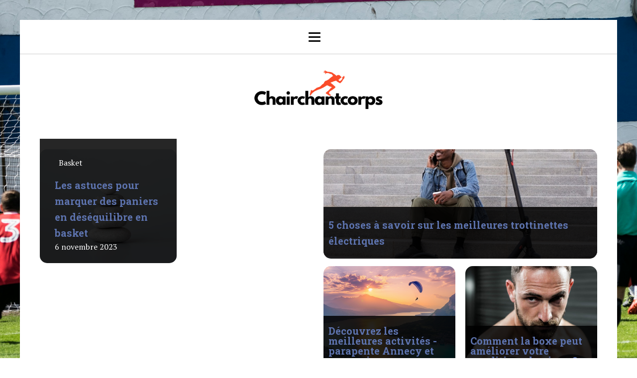

--- FILE ---
content_type: text/html; charset=UTF-8
request_url: https://www.chairchantcorps.com/page/2/
body_size: 18949
content:
<!DOCTYPE html>
<html lang="fr-FR" >
<head>
<meta charset="UTF-8">
<meta name="viewport" content="width=device-width, initial-scale=1.0">
<!-- WP_HEAD() START -->
<meta name='robots' content='index, follow, max-image-preview:large, max-snippet:-1, max-video-preview:-1' />

	<!-- This site is optimized with the Yoast SEO plugin v26.7 - https://yoast.com/wordpress/plugins/seo/ -->
	<title>chairchantcorps - Chairchantcorps</title>
	<link rel="canonical" href="https://www.chairchantcorps.com/" />
	<meta property="og:locale" content="fr_FR" />
	<meta property="og:type" content="website" />
	<meta property="og:title" content="chairchantcorps - Chairchantcorps" />
	<meta property="og:url" content="https://www.chairchantcorps.com/" />
	<meta property="og:site_name" content="Chairchantcorps" />
	<meta property="article:modified_time" content="2024-06-17T10:14:04+00:00" />
	<meta name="twitter:card" content="summary_large_image" />
	<script type="application/ld+json" class="yoast-schema-graph">{"@context":"https://schema.org","@graph":[{"@type":"WebPage","@id":"https://www.chairchantcorps.com/","url":"https://www.chairchantcorps.com/","name":"chairchantcorps - Chairchantcorps","isPartOf":{"@id":"https://www.chairchantcorps.com/#website"},"about":{"@id":"https://www.chairchantcorps.com/#organization"},"datePublished":"2024-06-17T10:07:53+00:00","dateModified":"2024-06-17T10:14:04+00:00","breadcrumb":{"@id":"https://www.chairchantcorps.com/#breadcrumb"},"inLanguage":"fr-FR","potentialAction":[{"@type":"ReadAction","target":["https://www.chairchantcorps.com/"]}]},{"@type":"BreadcrumbList","@id":"https://www.chairchantcorps.com/#breadcrumb","itemListElement":[{"@type":"ListItem","position":1,"name":"Accueil"}]},{"@type":"WebSite","@id":"https://www.chairchantcorps.com/#website","url":"https://www.chairchantcorps.com/","name":"Chairchantcorps","description":"Sport, pour tous les âges.","publisher":{"@id":"https://www.chairchantcorps.com/#organization"},"potentialAction":[{"@type":"SearchAction","target":{"@type":"EntryPoint","urlTemplate":"https://www.chairchantcorps.com/?s={search_term_string}"},"query-input":{"@type":"PropertyValueSpecification","valueRequired":true,"valueName":"search_term_string"}}],"inLanguage":"fr-FR"},{"@type":"Organization","@id":"https://www.chairchantcorps.com/#organization","name":"Chairchantcorps","url":"https://www.chairchantcorps.com/","logo":{"@type":"ImageObject","inLanguage":"fr-FR","@id":"https://www.chairchantcorps.com/#/schema/logo/image/","url":"https://www.chairchantcorps.com/wp-content/uploads/2023/01/cropped-Chairchantcorps.png","contentUrl":"https://www.chairchantcorps.com/wp-content/uploads/2023/01/cropped-Chairchantcorps.png","width":500,"height":152,"caption":"Chairchantcorps"},"image":{"@id":"https://www.chairchantcorps.com/#/schema/logo/image/"}}]}</script>
	<!-- / Yoast SEO plugin. -->


<link href='https://fonts.gstatic.com' crossorigin rel='preconnect' />
<link rel="alternate" title="oEmbed (JSON)" type="application/json+oembed" href="https://www.chairchantcorps.com/wp-json/oembed/1.0/embed?url=https%3A%2F%2Fwww.chairchantcorps.com%2F" />
<link rel="alternate" title="oEmbed (XML)" type="text/xml+oembed" href="https://www.chairchantcorps.com/wp-json/oembed/1.0/embed?url=https%3A%2F%2Fwww.chairchantcorps.com%2F&#038;format=xml" />
<style id='wp-img-auto-sizes-contain-inline-css' type='text/css'>
img:is([sizes=auto i],[sizes^="auto," i]){contain-intrinsic-size:3000px 1500px}
/*# sourceURL=wp-img-auto-sizes-contain-inline-css */
</style>
<style id='wp-block-library-inline-css' type='text/css'>
:root{--wp-block-synced-color:#7a00df;--wp-block-synced-color--rgb:122,0,223;--wp-bound-block-color:var(--wp-block-synced-color);--wp-editor-canvas-background:#ddd;--wp-admin-theme-color:#007cba;--wp-admin-theme-color--rgb:0,124,186;--wp-admin-theme-color-darker-10:#006ba1;--wp-admin-theme-color-darker-10--rgb:0,107,160.5;--wp-admin-theme-color-darker-20:#005a87;--wp-admin-theme-color-darker-20--rgb:0,90,135;--wp-admin-border-width-focus:2px}@media (min-resolution:192dpi){:root{--wp-admin-border-width-focus:1.5px}}.wp-element-button{cursor:pointer}:root .has-very-light-gray-background-color{background-color:#eee}:root .has-very-dark-gray-background-color{background-color:#313131}:root .has-very-light-gray-color{color:#eee}:root .has-very-dark-gray-color{color:#313131}:root .has-vivid-green-cyan-to-vivid-cyan-blue-gradient-background{background:linear-gradient(135deg,#00d084,#0693e3)}:root .has-purple-crush-gradient-background{background:linear-gradient(135deg,#34e2e4,#4721fb 50%,#ab1dfe)}:root .has-hazy-dawn-gradient-background{background:linear-gradient(135deg,#faaca8,#dad0ec)}:root .has-subdued-olive-gradient-background{background:linear-gradient(135deg,#fafae1,#67a671)}:root .has-atomic-cream-gradient-background{background:linear-gradient(135deg,#fdd79a,#004a59)}:root .has-nightshade-gradient-background{background:linear-gradient(135deg,#330968,#31cdcf)}:root .has-midnight-gradient-background{background:linear-gradient(135deg,#020381,#2874fc)}:root{--wp--preset--font-size--normal:16px;--wp--preset--font-size--huge:42px}.has-regular-font-size{font-size:1em}.has-larger-font-size{font-size:2.625em}.has-normal-font-size{font-size:var(--wp--preset--font-size--normal)}.has-huge-font-size{font-size:var(--wp--preset--font-size--huge)}.has-text-align-center{text-align:center}.has-text-align-left{text-align:left}.has-text-align-right{text-align:right}.has-fit-text{white-space:nowrap!important}#end-resizable-editor-section{display:none}.aligncenter{clear:both}.items-justified-left{justify-content:flex-start}.items-justified-center{justify-content:center}.items-justified-right{justify-content:flex-end}.items-justified-space-between{justify-content:space-between}.screen-reader-text{border:0;clip-path:inset(50%);height:1px;margin:-1px;overflow:hidden;padding:0;position:absolute;width:1px;word-wrap:normal!important}.screen-reader-text:focus{background-color:#ddd;clip-path:none;color:#444;display:block;font-size:1em;height:auto;left:5px;line-height:normal;padding:15px 23px 14px;text-decoration:none;top:5px;width:auto;z-index:100000}html :where(.has-border-color){border-style:solid}html :where([style*=border-top-color]){border-top-style:solid}html :where([style*=border-right-color]){border-right-style:solid}html :where([style*=border-bottom-color]){border-bottom-style:solid}html :where([style*=border-left-color]){border-left-style:solid}html :where([style*=border-width]){border-style:solid}html :where([style*=border-top-width]){border-top-style:solid}html :where([style*=border-right-width]){border-right-style:solid}html :where([style*=border-bottom-width]){border-bottom-style:solid}html :where([style*=border-left-width]){border-left-style:solid}html :where(img[class*=wp-image-]){height:auto;max-width:100%}:where(figure){margin:0 0 1em}html :where(.is-position-sticky){--wp-admin--admin-bar--position-offset:var(--wp-admin--admin-bar--height,0px)}@media screen and (max-width:600px){html :where(.is-position-sticky){--wp-admin--admin-bar--position-offset:0px}}

/*# sourceURL=wp-block-library-inline-css */
</style><style id='global-styles-inline-css' type='text/css'>
:root{--wp--preset--aspect-ratio--square: 1;--wp--preset--aspect-ratio--4-3: 4/3;--wp--preset--aspect-ratio--3-4: 3/4;--wp--preset--aspect-ratio--3-2: 3/2;--wp--preset--aspect-ratio--2-3: 2/3;--wp--preset--aspect-ratio--16-9: 16/9;--wp--preset--aspect-ratio--9-16: 9/16;--wp--preset--color--black: #000000;--wp--preset--color--cyan-bluish-gray: #abb8c3;--wp--preset--color--white: #ffffff;--wp--preset--color--pale-pink: #f78da7;--wp--preset--color--vivid-red: #cf2e2e;--wp--preset--color--luminous-vivid-orange: #ff6900;--wp--preset--color--luminous-vivid-amber: #fcb900;--wp--preset--color--light-green-cyan: #7bdcb5;--wp--preset--color--vivid-green-cyan: #00d084;--wp--preset--color--pale-cyan-blue: #8ed1fc;--wp--preset--color--vivid-cyan-blue: #0693e3;--wp--preset--color--vivid-purple: #9b51e0;--wp--preset--gradient--vivid-cyan-blue-to-vivid-purple: linear-gradient(135deg,rgb(6,147,227) 0%,rgb(155,81,224) 100%);--wp--preset--gradient--light-green-cyan-to-vivid-green-cyan: linear-gradient(135deg,rgb(122,220,180) 0%,rgb(0,208,130) 100%);--wp--preset--gradient--luminous-vivid-amber-to-luminous-vivid-orange: linear-gradient(135deg,rgb(252,185,0) 0%,rgb(255,105,0) 100%);--wp--preset--gradient--luminous-vivid-orange-to-vivid-red: linear-gradient(135deg,rgb(255,105,0) 0%,rgb(207,46,46) 100%);--wp--preset--gradient--very-light-gray-to-cyan-bluish-gray: linear-gradient(135deg,rgb(238,238,238) 0%,rgb(169,184,195) 100%);--wp--preset--gradient--cool-to-warm-spectrum: linear-gradient(135deg,rgb(74,234,220) 0%,rgb(151,120,209) 20%,rgb(207,42,186) 40%,rgb(238,44,130) 60%,rgb(251,105,98) 80%,rgb(254,248,76) 100%);--wp--preset--gradient--blush-light-purple: linear-gradient(135deg,rgb(255,206,236) 0%,rgb(152,150,240) 100%);--wp--preset--gradient--blush-bordeaux: linear-gradient(135deg,rgb(254,205,165) 0%,rgb(254,45,45) 50%,rgb(107,0,62) 100%);--wp--preset--gradient--luminous-dusk: linear-gradient(135deg,rgb(255,203,112) 0%,rgb(199,81,192) 50%,rgb(65,88,208) 100%);--wp--preset--gradient--pale-ocean: linear-gradient(135deg,rgb(255,245,203) 0%,rgb(182,227,212) 50%,rgb(51,167,181) 100%);--wp--preset--gradient--electric-grass: linear-gradient(135deg,rgb(202,248,128) 0%,rgb(113,206,126) 100%);--wp--preset--gradient--midnight: linear-gradient(135deg,rgb(2,3,129) 0%,rgb(40,116,252) 100%);--wp--preset--font-size--small: 13px;--wp--preset--font-size--medium: 20px;--wp--preset--font-size--large: 36px;--wp--preset--font-size--x-large: 42px;--wp--preset--spacing--20: 0.44rem;--wp--preset--spacing--30: 0.67rem;--wp--preset--spacing--40: 1rem;--wp--preset--spacing--50: 1.5rem;--wp--preset--spacing--60: 2.25rem;--wp--preset--spacing--70: 3.38rem;--wp--preset--spacing--80: 5.06rem;--wp--preset--shadow--natural: 6px 6px 9px rgba(0, 0, 0, 0.2);--wp--preset--shadow--deep: 12px 12px 50px rgba(0, 0, 0, 0.4);--wp--preset--shadow--sharp: 6px 6px 0px rgba(0, 0, 0, 0.2);--wp--preset--shadow--outlined: 6px 6px 0px -3px rgb(255, 255, 255), 6px 6px rgb(0, 0, 0);--wp--preset--shadow--crisp: 6px 6px 0px rgb(0, 0, 0);}:where(.is-layout-flex){gap: 0.5em;}:where(.is-layout-grid){gap: 0.5em;}body .is-layout-flex{display: flex;}.is-layout-flex{flex-wrap: wrap;align-items: center;}.is-layout-flex > :is(*, div){margin: 0;}body .is-layout-grid{display: grid;}.is-layout-grid > :is(*, div){margin: 0;}:where(.wp-block-columns.is-layout-flex){gap: 2em;}:where(.wp-block-columns.is-layout-grid){gap: 2em;}:where(.wp-block-post-template.is-layout-flex){gap: 1.25em;}:where(.wp-block-post-template.is-layout-grid){gap: 1.25em;}.has-black-color{color: var(--wp--preset--color--black) !important;}.has-cyan-bluish-gray-color{color: var(--wp--preset--color--cyan-bluish-gray) !important;}.has-white-color{color: var(--wp--preset--color--white) !important;}.has-pale-pink-color{color: var(--wp--preset--color--pale-pink) !important;}.has-vivid-red-color{color: var(--wp--preset--color--vivid-red) !important;}.has-luminous-vivid-orange-color{color: var(--wp--preset--color--luminous-vivid-orange) !important;}.has-luminous-vivid-amber-color{color: var(--wp--preset--color--luminous-vivid-amber) !important;}.has-light-green-cyan-color{color: var(--wp--preset--color--light-green-cyan) !important;}.has-vivid-green-cyan-color{color: var(--wp--preset--color--vivid-green-cyan) !important;}.has-pale-cyan-blue-color{color: var(--wp--preset--color--pale-cyan-blue) !important;}.has-vivid-cyan-blue-color{color: var(--wp--preset--color--vivid-cyan-blue) !important;}.has-vivid-purple-color{color: var(--wp--preset--color--vivid-purple) !important;}.has-black-background-color{background-color: var(--wp--preset--color--black) !important;}.has-cyan-bluish-gray-background-color{background-color: var(--wp--preset--color--cyan-bluish-gray) !important;}.has-white-background-color{background-color: var(--wp--preset--color--white) !important;}.has-pale-pink-background-color{background-color: var(--wp--preset--color--pale-pink) !important;}.has-vivid-red-background-color{background-color: var(--wp--preset--color--vivid-red) !important;}.has-luminous-vivid-orange-background-color{background-color: var(--wp--preset--color--luminous-vivid-orange) !important;}.has-luminous-vivid-amber-background-color{background-color: var(--wp--preset--color--luminous-vivid-amber) !important;}.has-light-green-cyan-background-color{background-color: var(--wp--preset--color--light-green-cyan) !important;}.has-vivid-green-cyan-background-color{background-color: var(--wp--preset--color--vivid-green-cyan) !important;}.has-pale-cyan-blue-background-color{background-color: var(--wp--preset--color--pale-cyan-blue) !important;}.has-vivid-cyan-blue-background-color{background-color: var(--wp--preset--color--vivid-cyan-blue) !important;}.has-vivid-purple-background-color{background-color: var(--wp--preset--color--vivid-purple) !important;}.has-black-border-color{border-color: var(--wp--preset--color--black) !important;}.has-cyan-bluish-gray-border-color{border-color: var(--wp--preset--color--cyan-bluish-gray) !important;}.has-white-border-color{border-color: var(--wp--preset--color--white) !important;}.has-pale-pink-border-color{border-color: var(--wp--preset--color--pale-pink) !important;}.has-vivid-red-border-color{border-color: var(--wp--preset--color--vivid-red) !important;}.has-luminous-vivid-orange-border-color{border-color: var(--wp--preset--color--luminous-vivid-orange) !important;}.has-luminous-vivid-amber-border-color{border-color: var(--wp--preset--color--luminous-vivid-amber) !important;}.has-light-green-cyan-border-color{border-color: var(--wp--preset--color--light-green-cyan) !important;}.has-vivid-green-cyan-border-color{border-color: var(--wp--preset--color--vivid-green-cyan) !important;}.has-pale-cyan-blue-border-color{border-color: var(--wp--preset--color--pale-cyan-blue) !important;}.has-vivid-cyan-blue-border-color{border-color: var(--wp--preset--color--vivid-cyan-blue) !important;}.has-vivid-purple-border-color{border-color: var(--wp--preset--color--vivid-purple) !important;}.has-vivid-cyan-blue-to-vivid-purple-gradient-background{background: var(--wp--preset--gradient--vivid-cyan-blue-to-vivid-purple) !important;}.has-light-green-cyan-to-vivid-green-cyan-gradient-background{background: var(--wp--preset--gradient--light-green-cyan-to-vivid-green-cyan) !important;}.has-luminous-vivid-amber-to-luminous-vivid-orange-gradient-background{background: var(--wp--preset--gradient--luminous-vivid-amber-to-luminous-vivid-orange) !important;}.has-luminous-vivid-orange-to-vivid-red-gradient-background{background: var(--wp--preset--gradient--luminous-vivid-orange-to-vivid-red) !important;}.has-very-light-gray-to-cyan-bluish-gray-gradient-background{background: var(--wp--preset--gradient--very-light-gray-to-cyan-bluish-gray) !important;}.has-cool-to-warm-spectrum-gradient-background{background: var(--wp--preset--gradient--cool-to-warm-spectrum) !important;}.has-blush-light-purple-gradient-background{background: var(--wp--preset--gradient--blush-light-purple) !important;}.has-blush-bordeaux-gradient-background{background: var(--wp--preset--gradient--blush-bordeaux) !important;}.has-luminous-dusk-gradient-background{background: var(--wp--preset--gradient--luminous-dusk) !important;}.has-pale-ocean-gradient-background{background: var(--wp--preset--gradient--pale-ocean) !important;}.has-electric-grass-gradient-background{background: var(--wp--preset--gradient--electric-grass) !important;}.has-midnight-gradient-background{background: var(--wp--preset--gradient--midnight) !important;}.has-small-font-size{font-size: var(--wp--preset--font-size--small) !important;}.has-medium-font-size{font-size: var(--wp--preset--font-size--medium) !important;}.has-large-font-size{font-size: var(--wp--preset--font-size--large) !important;}.has-x-large-font-size{font-size: var(--wp--preset--font-size--x-large) !important;}
/*# sourceURL=global-styles-inline-css */
</style>

<style id='classic-theme-styles-inline-css' type='text/css'>
/*! This file is auto-generated */
.wp-block-button__link{color:#fff;background-color:#32373c;border-radius:9999px;box-shadow:none;text-decoration:none;padding:calc(.667em + 2px) calc(1.333em + 2px);font-size:1.125em}.wp-block-file__button{background:#32373c;color:#fff;text-decoration:none}
/*# sourceURL=/wp-includes/css/classic-themes.min.css */
</style>
<link rel='stylesheet' id='oxygen-css' href='https://www.chairchantcorps.com/wp-content/plugins/oxygen/component-framework/oxygen.css?ver=4.0.1' type='text/css' media='all' />
<style id='rocket-lazyload-inline-css' type='text/css'>
.rll-youtube-player{position:relative;padding-bottom:56.23%;height:0;overflow:hidden;max-width:100%;}.rll-youtube-player:focus-within{outline: 2px solid currentColor;outline-offset: 5px;}.rll-youtube-player iframe{position:absolute;top:0;left:0;width:100%;height:100%;z-index:100;background:0 0}.rll-youtube-player img{bottom:0;display:block;left:0;margin:auto;max-width:100%;width:100%;position:absolute;right:0;top:0;border:none;height:auto;-webkit-transition:.4s all;-moz-transition:.4s all;transition:.4s all}.rll-youtube-player img:hover{-webkit-filter:brightness(75%)}.rll-youtube-player .play{height:100%;width:100%;left:0;top:0;position:absolute;background:url(https://www.chairchantcorps.com/wp-content/plugins/wp-rocket/assets/img/youtube.png) no-repeat center;background-color: transparent !important;cursor:pointer;border:none;}
/*# sourceURL=rocket-lazyload-inline-css */
</style>
<script type="text/javascript" src="https://www.chairchantcorps.com/wp-includes/js/jquery/jquery.min.js?ver=3.7.1" id="jquery-core-js"></script>
<link rel="https://api.w.org/" href="https://www.chairchantcorps.com/wp-json/" /><link rel="alternate" title="JSON" type="application/json" href="https://www.chairchantcorps.com/wp-json/wp/v2/pages/377" /><link rel="EditURI" type="application/rsd+xml" title="RSD" href="https://www.chairchantcorps.com/xmlrpc.php?rsd" />
<meta name="generator" content="WordPress 6.9" />
<link rel='shortlink' href='https://www.chairchantcorps.com/' />
<meta name="robots" content="noarchive"><link rel="icon" href="https://www.chairchantcorps.com/wp-content/uploads/2023/01/cropped-cropped-Chairchantcorps-32x32.png" sizes="32x32" />
<link rel="icon" href="https://www.chairchantcorps.com/wp-content/uploads/2023/01/cropped-cropped-Chairchantcorps-192x192.png" sizes="192x192" />
<link rel="apple-touch-icon" href="https://www.chairchantcorps.com/wp-content/uploads/2023/01/cropped-cropped-Chairchantcorps-180x180.png" />
<meta name="msapplication-TileImage" content="https://www.chairchantcorps.com/wp-content/uploads/2023/01/cropped-cropped-Chairchantcorps-270x270.png" />
		<style type="text/css" id="wp-custom-css">
			/*variable couleur*/
:root {
  --main-bg-cat: #F15034;
    --main-bg-head-sidebar: #0770A9;
    --main-bg-submit: #000;
    --main-btn-read: #F15034;
}


/*fin variable couleur*/
input#s {
    height: 40px;
}

input#searchsubmit {
    background: var(--main-bg-submit);
    border: 0px;
    color: #fff;
    padding: 10px;
}

/*radius*/
.oxy-post-image-fixed-ratio {
    border-radius: 10px;
}

a.oxy-post-image {
    border-radius: 10px;
}

h2.widgettitle img {
    border-radius: 10px;
}


aside img {
    border-radius: 10px;
}

.oxy-post-overlay {
    border-radius: 10px;
}

.oxy-post-image {
    border-radius: 10px;
}

.oxy-post {
    border-radius: 10px;
}

.single img {
    border-radius: 10px;
}

.swiper-container
{
  width: 100%;
  border-radius: 10px;
}

.custom-content {
    border-radius: 10px;
}

.oxy-post-padding {
    border-radius: 10px;
}

.oxy-post-image-fixed-ratio, .oxy-post-image, .oxy-post-image .custom-content, .oxel_dynamicslider__container, .oxygen-body img, .radius_bloc, .oxy-post-padding {
    border-radius: 10px;
}

/*radius f*/

.wp-custom-content {
    position: absolute;
    bottom: 0;
}

.privacy-policy h2.wp-block-heading {
    background: no-repeat;
    color: #000;
}

.privacy-policy h2.wp-block-heading:before {
    display: none;
}

div#_posts_grid-18-280 .oxy-post {
    height: 500px;
    background-size: cover;
}

#image-72-247 img {
  border-style: none;
  width: 100%;
	margin-right: 150px;
	height: auto;
}

#_posts_grid-18-280 > .oxy-posts {
    grid-template-columns: none !important;
}
.j-title {
    background: #00000080;
    width: 100%;
    position: absolute;
    bottom: 0;
    text-align: left;
    padding: 10px 20px;

}

div#_posts_grid-18-280 {
    position: relative;
}

ul.post-categories li {
    list-style: none;
    text-align: left;
}

section#section-2-280 a.oxy-post-title {
       margin-left: 40px;
    font-size: 25px !important;
}

div.j-date {
        color: #fff;
    font-size: 14px;
    margin-left: 40px;
    margin-top: 20px;
}

ul.post-categories li a {
    color: #fff;
}

div#_posts_grid-21-280 {
    position: relative;
}

#_posts_grid-21-280 > .oxy-posts {
    grid-template-columns: none !important;
    height: 250px;
}

div#div_block-12-280 {
    position: relative;
}

#_posts_grid-22-280 > .oxy-posts {
    grid-template-columns: auto !important;
    height: 250px;
}

#_posts_grid-24-280 > .oxy-posts {
    grid-template-columns: auto !important;
    height: 250px;
}

div#_posts_grid-22-280 {
    position: relative;
}

div#_posts_grid-24-280 {
    position: relative;
}




div#div_block-34-280 img {
    width: 100%;
}

#_posts_grid-39-280 .oxy-post {
    width: 100% !important;
}

div#div_block-35-280 img {
    width: 200px;
    height: 100px;
    object-fit: cover;
}

div#div_block-35-280 h2 {
    margin: 0px 0px;
    line-height: 20px;
}

.custom-date {
    margin: 0px 20px;
}

div#div_block-35-280  .oxy-post {
    margin: 16px 0px;
    border-bottom: 1px solid #00000026;
}

div#div_block-28-280 a.oxy-post-image {
    background-color: #fff !important;
    background-image: none !important;
}

.oxy-posts-grid img {
    width: 100%;
		height:auto;
}

.oxy-posts-grid .oxy-post {
    width: 100% !important;
}

.left-img .oxy-post-wrap {
    margin-left: 20px !important;
}

.left-img img {
    width: 200px;
    height: 100px;
    object-fit: cover;
}

.left-img .custom-post-categorie {
    height: 0;
}

.left-img .oxy-post {
    margin-bottom: 1rem !important;
	    border-bottom: 1px solid #00000026;
}

.left-img h2 {
    padding: 20px 20px 0px 20px;
}

.oxy-post-image-fixed-ratio {
    padding-bottom: 10% !important;
}

div#_posts_grid-146-280 img {
    width: 390px;
    height: 250px;
    object-fit: cover;
}

div#_posts_grid-146-280 ul.post-categories li a {
    color: #000;
}


#_posts_grid-146-280 .oxy-post-wrap {
    padding: 0px 30px;
}

#_posts_grid-146-280 ul.post-categories {
    padding: 0;
}
#_posts_grid-146-280 .custom-date {
    margin: 0px 0px;
}

.j-disp {
    width: 100%;
    background: #00000087;
    position: relative;
    bottom: -96px;
	padding: 0px 40px;
}

#_posts_grid-166-280 .oxy-post-image-overlay {
    padding: 6rem 0rem !important;
}

div#new_columns-7-280 .ct-new-columns > .ct-div-block {
    padding-right: 7px;
}

section#section-167-280 .oxy-post-image-fixed-ratio {
    padding-bottom: 83% !important;
}

#_posts_grid-175-280 .oxy-post {
    padding: 0 !important;
}

div#div_block-169-280 {
    padding-right: 10px;
}

div#div_block-170-280 {
    padding-left: 10px;
}

div#div_block-181-280 {
    padding-right: 10px;
    padding-top: 5px;
}

div#div_block-182-280 {
    padding-left: 10px;
    padding-top: 5px;
}

/*debut*/

.grid-black-title .oxy-post-wrap {
    background: #000000d9 !important;
    width: 100%;
    padding: 20px 10px!important;
    margin: -148px 0px 0px 0px !important;
}



.grid-black-title .oxy-post-image-fixed-ratio {
    padding-bottom: 79% !important;
}


div#_posts_grid-177-280 .oxy-post-image-fixed-ratio {
    padding-bottom: 40% !important;
}


div#_posts_grid-177-280.oxy-post-wrap {
    margin: -83px 0px 0px 0px !important;
}

div#_posts_grid-175-280 .oxy-post-wrap {
    background: #000000d9 !important;
    width: 100%;
    padding: 20px 10px!important;
    margin: -154px 0px 0px 0px !important;
}

div#_posts_grid-177-280 .oxy-post-wrap {
    background: #000000d9 !important;
    width: 100%;
    padding: 20px 10px!important;
    margin: -97px 0px 0px 0px !important;
}

div#div_block-181-280 .oxy-post-wrap {
    background: #000000d9 !important;
    width: 100%;
    padding: 20px 10px!important;
    margin: -101px 0px 0px 0px !important;
}

div#div_block-182-280 .oxy-post-wrap {
    background: #000000d9 !important;
    width: 100%;
    padding: 20px 10px!important;
    margin: -79px 0px 0px 0px !important;
}

#_posts_grid-177-280 .oxy-post {
    margin-bottom: 10px !important;
}

.wp-date {
    color: #fff;
}

.archive .wp-date {
   color: #000000a1;
    font-size: 12px;
}
.wp-category ul.post-categories {
    padding: 0;
}

.wp-grid-title {
    padding: 0 20px;
}


aside li {
    list-style: none;
}

aside {
  position: relative;
}

h2.wp-block-heading {
    background: var(--main-bg-head-sidebar);
    color: #fff;
    width: 33%;
    padding: 5px;
	margin-top:40px;
}

h2.wp-block-heading:before {
    content: '';
    height: 5px;
    width: 100%;
    position: absolute;
    left: 0;
    top: 42px;
    background: ;
}

.wp-block-group.is-layout-constrained {
    position: relative;
}

h2.widgettitle {
    background: var(--main-bg-head-sidebar);
    color: #fff;
    width: 50%;
    padding: 5px;
    margin-top:8px;
}

li#recent-posts-widget-with-thumbnails-2 h2.widgettitle {
    margin-top: 33px;
}

h2.widgettitle:before{
    content: '';
    height: 5px;
    width: 85%;
    position: absolute;
    left: 20px;
    top: 214px;
    background: var(--main-bg-head-sidebar);
	margin-bottom: 30px;
}

#search-4 .widgettitle:before {
	content: '';
    height: 5px;
    width: 85%;
    position: absolute;
    left: 20px;
    top: 66px;
    background: var(--main-bg-head-sidebar);
	margin-bottom: 30px;
}

/* #searchform input {
	margin-bottom: 30px;
} */

#span-33-245 {
  font-size: 30px;
}

div#rpwwt-recent-posts-widget-with-thumbnails-3 {
    position: relative;
}

span.rpwwt-post-title {
    color: #000;
    font-weight: 600;
    line-height: 1;
}

input.wpcf7-form-control.wpcf7-text.wpcf7-email.wpcf7-validates-as-required.wpcf7-validates-as-email {
    height: 40px;
}

input.wpcf7-form-control.has-spinner.wpcf7-submit {
		width: 120px;
    padding: 15px 0px;
    border: 0;
    border-radius: 30px;
	background: var(--main-bg-cat);
}

input{
	margin-top: 30px;
}

input.wpcf7-form-control.has-spinner.wpcf7-submit:hover {
    background: #f1b125;
}

.rpwwt-widget ul li img {
    width: 130px !important;
    height: 75px;
    object-fit: cover !important;
	border-radius:15px;
}



/*image on left*/
.wp-category {
    display: flex;
    justify-content: start;
}



.wp-category ul.post-categories li {
    list-style: none;
}


.wp-category ul.post-categories {
    padding: 0;
}

.img-left .oxy-post {
    align-items: start !important;
}

.img-left .oxy-post-image-fixed-ratio {
    padding-bottom: 30% !important;
    width: 160px;
    height: 83px;
    border-radius: 15px;
}

.img-left a.oxy-post-image {
    background-image: none !important;
    background-color: #fff !important;
    width: 20% !important;
}

.oxy-post-title h2 {
	color: #5d73ae;
}

.wp-category ul.post-categories a {
  
    color: #000000a1;
    padding: 5px 8px;
}

.archive .oxy-post-image-fixed-ratio {
    padding-bottom: 70% !important;
}

.archive .oxy-post {
    border-bottom: 1px solid #0000003d;
    padding-bottom: 65px;
    margin-bottom: 3rem !important;
}

.archive #_posts_grid-14-244 .oxy-post {
    align-items: start;
}

a.oxy-read-more {
    color: #f0b323;
    font-weight: 500;
}
/*fin image on left*/

.img-feature img {
    width: 100%;
    height: auto;
    object-fit: cover;
	  border-radius:15px;
}

.img-feature {
    border-radius: 15px;
}

button.wp-block-search__button.has-icon.wp-element-button {
    color: #f0b323;
	    background: #000;
    border: 0;
}

.home .wp-category ul.post-categories a {
    color: #fff;
    padding: 5px 8px;
}

#menu-menu-1 a {
    color: #fff !important;
}

.oxy-post-image-fixed-ratio {
    border-radius: 15px;
}

a.oxy-post-image {
    border-radius: 15px;
}

.oxy-post-wrap {
    border-radius: 0px 0px 15px 15px;
}

a.oxy-post-image img {
    border-radius: 15px;
}

.left-img img {
	border-radius:15px;
}
   
label.wp-block-search__label {
    background: #f0b323;
    color: #fff;
    font-weight: 600;
    padding: 5px;
    font-size: 20px;
}

.wp-block-search__inside-wrapper {
    margin-top: 20px;
}

form.wp-block-search__button-inside.wp-block-search__icon-button.wp-block-search {
    position: relative;
}

label.wp-block-search__label:before {
    content: '';
    position: absolute;
    left: 0;
    top: 34px;
    background: #f0b323;
    width: 100%;
    height: 5px;
}

li#block-5 {
    width: 100%;
}


@media (max-width: 500px){
	
	div#div_block-84-247 {
    display: none;
}
	
	.oxy-post-image-fixed-ratio {
    border-radius: 15px 15px 0px 0px;
}
	
div#div_block-144-280 img {
    width: 100% !important;
}

div#div_block-28-280 {
    padding: 0px;
}
	
	.wp-block-group.is-layout-constrained {
    display: none;
}
	
	div#_posts_grid-175-280 .oxy-post-wrap {
    margin: -1px 0px 0px 0px !important;
}
	div#_posts_grid-177-280 .oxy-post-wrap {
    margin: 0px 0px 0px 0px !important;
}
	div#div_block-181-280 .oxy-post-wrap {
    margin: 0px 0px 0px 0px !important;
}
	
	div#div_block-182-280 .oxy-post-wrap {
    margin: 0px 0px 0px 0px !important;
}
	div#div_block-170-280 {
    padding-left: 20px !important;
}
	div#div_block-182-280 {
    padding-left: 0px !important;
}
	.oxy-posts-grid img {
    width: 100%;
    height: auto !important;
}
	
}		</style>
		<link href="https://fonts.googleapis.com/css?family=PT+Serif:100,200,300,400,500,600,700,800,900|Roboto+Slab:100,200,300,400,500,600,700,800,900" rel="stylesheet"><link rel='stylesheet' id='oxygen-cache-343-css' href='//chairchantcorps.com/wp-content/uploads/oxygen/css/343.css?cache=1718619492&#038;ver=6.9' type='text/css' media='all' />
<link rel='stylesheet' id='oxygen-cache-377-css' href='//chairchantcorps.com/wp-content/uploads/oxygen/css/377.css?cache=1718623536&#038;ver=6.9' type='text/css' media='all' />
<link rel='stylesheet' id='oxygen-universal-styles-css' href='//chairchantcorps.com/wp-content/uploads/oxygen/css/universal.css?cache=1718623584&#038;ver=6.9' type='text/css' media='all' />
<noscript><style id="rocket-lazyload-nojs-css">.rll-youtube-player, [data-lazy-src]{display:none !important;}</style></noscript><!-- END OF WP_HEAD() -->
</head>
<body class="home paged wp-singular page-template-default page page-id-377 wp-custom-logo paged-2 page-paged-2 wp-theme-oxygen-is-not-a-theme  wp-embed-responsive oxygen-body" >




						<div id="div_block-74-247" class="ct-div-block" ><header id="_header-2-225" class="oxy-header-wrapper oxy-overlay-header oxy-header" ><div id="_header_row-10-225" class="oxy-header-row" ><div class="oxy-header-container"><div id="_header_left-11-225" class="oxy-header-left" ></div><div id="_header_center-14-225" class="oxy-header-center" ><nav id="_nav_menu-17-225" class="oxy-nav-menu oxy-nav-menu-dropdowns" ><div class='oxy-menu-toggle'><div class='oxy-nav-menu-hamburger-wrap'><div class='oxy-nav-menu-hamburger'><div class='oxy-nav-menu-hamburger-line'></div><div class='oxy-nav-menu-hamburger-line'></div><div class='oxy-nav-menu-hamburger-line'></div></div></div></div><div class="menu-mainmenu-container"><ul id="menu-mainmenu" class="oxy-nav-menu-list"><li id="menu-item-379" class="menu-item menu-item-type-taxonomy menu-item-object-category menu-item-379"><a href="https://www.chairchantcorps.com/category/actu/">Actu</a></li>
<li id="menu-item-380" class="menu-item menu-item-type-taxonomy menu-item-object-category menu-item-380"><a href="https://www.chairchantcorps.com/category/autre-sport/">Autre sport</a></li>
<li id="menu-item-381" class="menu-item menu-item-type-taxonomy menu-item-object-category menu-item-381"><a href="https://www.chairchantcorps.com/category/basket/">Basket</a></li>
<li id="menu-item-382" class="menu-item menu-item-type-taxonomy menu-item-object-category menu-item-382"><a href="https://www.chairchantcorps.com/category/combat/">Combat</a></li>
<li id="menu-item-383" class="menu-item menu-item-type-taxonomy menu-item-object-category menu-item-383"><a href="https://www.chairchantcorps.com/category/fitness/">Fitness</a></li>
<li id="menu-item-384" class="menu-item menu-item-type-taxonomy menu-item-object-category menu-item-384"><a href="https://www.chairchantcorps.com/category/foot/">Foot</a></li>
<li id="menu-item-385" class="menu-item menu-item-type-taxonomy menu-item-object-category menu-item-385"><a href="https://www.chairchantcorps.com/category/musculation/">Musculation</a></li>
<li id="menu-item-386" class="menu-item menu-item-type-taxonomy menu-item-object-category menu-item-386"><a href="https://www.chairchantcorps.com/category/velo/">Vélo</a></li>
</ul></div></nav></div><div id="_header_right-15-225" class="oxy-header-right" ></div></div></div></header>
		<div id="new_columns-67-247" class="ct-new-columns" ><div id="div_block-68-247" class="ct-div-block" ></div><div id="div_block-69-247" class="ct-div-block" ><a id="link-73-247" class="ct-link" href="/"   ><img  id="image-72-247" alt="" src="https://www.chairchantcorps.com/wp-content/uploads/2023/01/cropped-Chairchantcorps.png" class="ct-image" srcset="https://www.chairchantcorps.com/wp-content/uploads/2023/01/cropped-Chairchantcorps.png 500w, https://www.chairchantcorps.com/wp-content/uploads/2023/01/cropped-Chairchantcorps-300x91.png 300w" sizes="(max-width: 500px) 100vw, 500px" /></a></div><div id="div_block-70-247" class="ct-div-block" ></div></div><div id='inner_content-19-225' class='ct-inner-content'><section id="section-167-280" class=" ct-section" ><div class="ct-section-inner-wrap"><h1 id="headline-226-85" class="ct-headline"><span id="span-227-85" class="ct-span" >chairchantcorps</span></h1><div id="new_columns-168-280" class="ct-new-columns" ><div id="div_block-169-280" class="ct-div-block" >        
                <div id="_posts_grid-175-280" class='oxy-easy-posts oxy-posts-grid' >
                    <div class='oxy-posts'>
                 <div class='oxy-post' style="position:relative;">
  
    <a class='oxy-post-image' href='https://www.chairchantcorps.com/236/les-astuces-pour-marquer-des-paniers-en-desequilibre-en-basket/'>
      <div class='oxy-post-image-fixed-ratio' style='background-image: url(https://www.chairchantcorps.com/wp-content/uploads/2023/11/temp-image-6.jpg-6-scaled.jpg);'>
      </div>
	</a>
  
    <div class='oxy-post-wrap wp-custom-content'>
     <div class="wp-grid-title">
		 <div class='wp-category'>
		      <ul class="post-categories">
	<li><a href="https://www.chairchantcorps.com/category/basket/" rel="category tag">Basket</a></li></ul>		  </div>
	  <a class='oxy-post-title' href='https://www.chairchantcorps.com/236/les-astuces-pour-marquer-des-paniers-en-desequilibre-en-basket/'>
	<h2>Les astuces pour marquer des paniers en déséquilibre en basket</h2>
	  </a>
		  
		  <div class='wp-date'>
				6 novembre 2023		  </div>
	  </div>
    </div>

</div>            </div>
                            </div>
                </div><div id="div_block-170-280" class="ct-div-block" ><div id="div_block-174-280" class="ct-div-block" >        
                <div id="_posts_grid-177-280" class='oxy-easy-posts oxy-posts-grid' >
                    <div class='oxy-posts'>
                 <div class='oxy-post' style="position:relative;">
  
    <a class='oxy-post-image' href='https://www.chairchantcorps.com/287/5-choses-a-savoir-sur-les-meilleures-trottinettes-electriques/'>
      <div class='oxy-post-image-fixed-ratio' style='background-image: url(https://www.chairchantcorps.com/wp-content/uploads/2024/01/5-choses-a-savoir-sur-les-meilleures-trottinettes-electriques.jpg);'>
      </div>
	</a>
  
    <div class='oxy-post-wrap wp-custom-content'>
	  <a class='oxy-post-title' href='https://www.chairchantcorps.com/287/5-choses-a-savoir-sur-les-meilleures-trottinettes-electriques/'>
	<h2>5 choses à savoir sur les meilleures trottinettes électriques</h2>
	  </a>
    </div>

</div>            </div>
                            </div>
                </div><div id="div_block-180-280" class="ct-div-block" ><div id="div_block-181-280" class="ct-div-block" >        
                <div id="_posts_grid-183-280" class='oxy-easy-posts oxy-posts-grid' >
                    <div class='oxy-posts'>
                 <div class='oxy-post' style="position:relative;">
  
    <a class='oxy-post-image' href='https://www.chairchantcorps.com/399/decouvrez-les-meilleures-activites-parapente-annecy-et-ses-environs/'>
      <div class='oxy-post-image-fixed-ratio' style='background-image: url(https://www.chairchantcorps.com/wp-content/uploads/2024/06/decouvrez-les-meilleures-activites-parapente-annecy-et-ses-environs.png);'>
      </div>
	</a>
  
    <div class='oxy-post-wrap wp-custom-content'>
	  <a class='oxy-post-title' href='https://www.chairchantcorps.com/399/decouvrez-les-meilleures-activites-parapente-annecy-et-ses-environs/'>
	<h2>Découvrez les meilleures activités - parapente Annecy et ses environs</h2>
	  </a>
    </div>

</div>            </div>
                            </div>
                </div><div id="div_block-182-280" class="ct-div-block" >        
                <div id="_posts_grid-186-280" class='oxy-easy-posts oxy-posts-grid' >
                    <div class='oxy-posts'>
                 <div class='oxy-post' style="position:relative;">
  
    <a class='oxy-post-image' href='https://www.chairchantcorps.com/258/comment-la-boxe-peut-ameliorer-votre-condition-physique/'>
      <div class='oxy-post-image-fixed-ratio' style='background-image: url(https://www.chairchantcorps.com/wp-content/uploads/2023/12/temp-image-5.jpg-5-scaled.jpg);'>
      </div>
	</a>
  
    <div class='oxy-post-wrap wp-custom-content'>
	  <a class='oxy-post-title' href='https://www.chairchantcorps.com/258/comment-la-boxe-peut-ameliorer-votre-condition-physique/'>
	<h2>Comment la boxe peut améliorer votre condition physique ?</h2>
	  </a>
    </div>

</div>            </div>
                            </div>
                </div></div></div></div></div></section><section id="section-26-280" class=" ct-section" ><div class="ct-section-inner-wrap"><div id="new_columns-27-280" class="ct-new-columns" ><div id="div_block-28-280" class="ct-div-block" ><div id="div_block-30-280" class="ct-div-block" ><div id="text_block-31-280" class="ct-text-block" >Actu</div></div><div id="div_block-33-280" class="ct-div-block" ><div id="div_block-34-280" class="ct-div-block" >        
                <div id="_posts_grid-39-280" class='oxy-easy-posts oxy-posts-grid grid-img' >
                    <div class='oxy-posts'>
                 <div class='oxy-post'>
    <a class='oxy-post-image' href='https://www.chairchantcorps.com/436/simplifiez-votre-resiliation-de-gigafit-avec-lrel-guide-pratique/'>
		<img src="https://www.chairchantcorps.com/wp-content/uploads/2025/01/temp-imagejpg-2.jpg">
      <div class='oxy-post-image-fixed-ratio'>
		  <div class="custom-title">
			  <h2>
			  <a class='oxy-post-title' href='https://www.chairchantcorps.com/436/simplifiez-votre-resiliation-de-gigafit-avec-lrel-guide-pratique/'>Simplifiez votre résiliation de gigafit avec lrel : guide pratique</a>
			  </h2>
			
		   <div class="custom-date">
		  <span> 14 janvier 2025 </span>
	  		</div>
		  </div>  </br> 
		Résilier votre abonnement à Gigafit peut sembler compliqué, mais avec lrel, cela devient un jeu d'enfant. Découvrez des étapes claires et des astuces pratiques pour...      </div>
	</a>
</div>            </div>
                            </div>
                </div><div id="div_block-35-280" class="ct-div-block" >        
                <div id="_posts_grid-42-280" class='oxy-easy-posts oxy-posts-grid left-img' >
                    <div class='oxy-posts'>
                 <div class='oxy-post'>

  <a class='' href='https://www.chairchantcorps.com/89/exercices-simples-pour-soulager-les-douleurs-lombaires/'>
      <img src="https://www.chairchantcorps.com/wp-content/uploads/2023/04/sasun-bughdaryan-xWlsYJU4ynE-unsplash.jpg"
  </a>

  
  <div class='oxy-post-wrap'>
	  <h2>
	<a class='oxy-post-title' href='https://www.chairchantcorps.com/89/exercices-simples-pour-soulager-les-douleurs-lombaires/'>Exercices simples pour soulager les douleurs lombaires</a>
	  </h2>
	  <div class='oxy-post-content'>
		
		  <div class="custom-date">
		  <span> 3 avril 2023 </span>
	  </div>
	</div>
  </div>
  
</div> <div class='oxy-post'>

  <a class='' href='https://www.chairchantcorps.com/124/whey-a-la-vanille-un-choix-naturel-pour-vos-shakes-de-proteines/'>
      <img src="https://www.chairchantcorps.com/wp-content/uploads/2023/06/whey-a-la-vanille-un-choix-naturel-pour-vos-shakes-de-proteines.jpg"
  </a>

  
  <div class='oxy-post-wrap'>
	  <h2>
	<a class='oxy-post-title' href='https://www.chairchantcorps.com/124/whey-a-la-vanille-un-choix-naturel-pour-vos-shakes-de-proteines/'>Whey à la vanille : un choix naturel pour vos shakes de protéines</a>
	  </h2>
	  <div class='oxy-post-content'>
		
		  <div class="custom-date">
		  <span> 8 juin 2023 </span>
	  </div>
	</div>
  </div>
  
</div> <div class='oxy-post'>

  <a class='' href='https://www.chairchantcorps.com/127/comment-pratiquer-le-padel-dans-les-meilleures-conditions/'>
      <img src="https://www.chairchantcorps.com/wp-content/uploads/2023/06/comment-pratiquer-le-padel-dans-les-meilleures-conditions.jpg"
  </a>

  
  <div class='oxy-post-wrap'>
	  <h2>
	<a class='oxy-post-title' href='https://www.chairchantcorps.com/127/comment-pratiquer-le-padel-dans-les-meilleures-conditions/'>Comment pratiquer le padel dans les meilleures conditions ?</a>
	  </h2>
	  <div class='oxy-post-content'>
		
		  <div class="custom-date">
		  <span> 13 juin 2023 </span>
	  </div>
	</div>
  </div>
  
</div> <div class='oxy-post'>

  <a class='' href='https://www.chairchantcorps.com/131/comment-apprendre-a-se-servir-correctement-dun-velo-electrique/'>
      <img src="https://www.chairchantcorps.com/wp-content/uploads/2023/06/comment-apprendre-a-se-servir-correctement-dun-velo-electrique.jpg"
  </a>

  
  <div class='oxy-post-wrap'>
	  <h2>
	<a class='oxy-post-title' href='https://www.chairchantcorps.com/131/comment-apprendre-a-se-servir-correctement-dun-velo-electrique/'>Comment apprendre à se servir correctement d’un vélo électrique ?</a>
	  </h2>
	  <div class='oxy-post-content'>
		
		  <div class="custom-date">
		  <span> 7 juillet 2023 </span>
	  </div>
	</div>
  </div>
  
</div>            </div>
                            </div>
                </div></div><div id="div_block-197-85" class="ct-div-block" ><div id="text_block-198-85" class="ct-text-block" >Autre sport</div></div><div id="div_block-48-280" class="ct-div-block" ><div id="div_block-49-280" class="ct-div-block" >        
                <div id="_posts_grid-50-280" class='oxy-easy-posts oxy-posts-grid' >
                    <div class='oxy-posts'>
                 <div class='oxy-post'>
    <a class='oxy-post-image' href='https://www.chairchantcorps.com/8087/top-equipements-de-chasse-a-considerer-en-2025/'>
		<img src="https://www.chairchantcorps.com/wp-content/uploads/2025/10/temp-imagejpg-1.webp">
      <div class='oxy-post-image-fixed-ratio'>
		  <div class="custom-title">
			  <h2>
			  <a class='oxy-post-title' href='https://www.chairchantcorps.com/8087/top-equipements-de-chasse-a-considerer-en-2025/'>Top équipements de chasse à considérer en 2025</a>
			  </h2>
			
		   <div class="custom-date">
		  <span> 22 octobre 2025 </span>
	  		</div>
		  </div>  </br> 
		L’année 2025 apporte une véritable révolution dans les équipements de chasse, alliant technologie avancée et confort optimisé. Découvrir ces nouveautés permet d’améliorer l’efficacité et la...      </div>
	</a>
</div>            </div>
                            </div>
                </div><div id="div_block-51-280" class="ct-div-block" >        
                <div id="_posts_grid-52-280" class='oxy-easy-posts oxy-posts-grid left-img' >
                    <div class='oxy-posts'>
                 <div class='oxy-post'>

  <a class='' href='https://www.chairchantcorps.com/77/exploiter-votre-potentiel-avec-des-exercices-daerobic/'>
      <img src="https://www.chairchantcorps.com/wp-content/uploads/2023/04/bruce-mars-gJtDg6WfMlQ-unsplash-1.jpg"
  </a>

  
  <div class='oxy-post-wrap'>
	  <h2>
	<a class='oxy-post-title' href='https://www.chairchantcorps.com/77/exploiter-votre-potentiel-avec-des-exercices-daerobic/'>Exploiter votre potentiel avec des exercices d'aérobic</a>
	  </h2>
	  <div class='oxy-post-content'>
		
		  <div class="custom-date">
		  <span> 3 avril 2023 </span>
	  </div>
	</div>
  </div>
  
</div> <div class='oxy-post'>

  <a class='' href='https://www.chairchantcorps.com/399/decouvrez-les-meilleures-activites-parapente-annecy-et-ses-environs/'>
      <img src="https://www.chairchantcorps.com/wp-content/uploads/2024/06/decouvrez-les-meilleures-activites-parapente-annecy-et-ses-environs.png"
  </a>

  
  <div class='oxy-post-wrap'>
	  <h2>
	<a class='oxy-post-title' href='https://www.chairchantcorps.com/399/decouvrez-les-meilleures-activites-parapente-annecy-et-ses-environs/'>Découvrez les meilleures activités - parapente Annecy et ses environs</a>
	  </h2>
	  <div class='oxy-post-content'>
		
		  <div class="custom-date">
		  <span> 18 juin 2024 </span>
	  </div>
	</div>
  </div>
  
</div> <div class='oxy-post'>

  <a class='' href='https://www.chairchantcorps.com/402/pourquoi-porter-les-meilleures-chaussures-de-running/'>
      <img src="https://www.chairchantcorps.com/wp-content/uploads/2024/06/pourquoi-porter-les-meilleures-chaussures-de-running.jpg"
  </a>

  
  <div class='oxy-post-wrap'>
	  <h2>
	<a class='oxy-post-title' href='https://www.chairchantcorps.com/402/pourquoi-porter-les-meilleures-chaussures-de-running/'>Pourquoi porter les meilleures chaussures de running ?</a>
	  </h2>
	  <div class='oxy-post-content'>
		
		  <div class="custom-date">
		  <span> 19 juin 2024 </span>
	  </div>
	</div>
  </div>
  
</div> <div class='oxy-post'>

  <a class='' href='https://www.chairchantcorps.com/447/les-kayaks-gonflables-recommandes-pour-vos-prochaines-sorties/'>
      <img src="https://www.chairchantcorps.com/wp-content/uploads/2025/02/temp-imagejpg-2.jpg"
  </a>

  
  <div class='oxy-post-wrap'>
	  <h2>
	<a class='oxy-post-title' href='https://www.chairchantcorps.com/447/les-kayaks-gonflables-recommandes-pour-vos-prochaines-sorties/'>Les kayaks gonflables recommandés pour vos prochaines sorties</a>
	  </h2>
	  <div class='oxy-post-content'>
		
		  <div class="custom-date">
		  <span> 19 mars 2025 </span>
	  </div>
	</div>
  </div>
  
</div>            </div>
                            </div>
                </div></div><div id="div_block-195-85" class="ct-div-block" ><div id="text_block-196-85" class="ct-text-block" >Basket</div></div><div id="div_block-57-280" class="ct-div-block" ><div id="div_block-58-280" class="ct-div-block" >        
                <div id="_posts_grid-59-280" class='oxy-easy-posts oxy-posts-grid' >
                    <div class='oxy-posts'>
                 <div class='oxy-post'>
    <a class='oxy-post-image' href='https://www.chairchantcorps.com/236/les-astuces-pour-marquer-des-paniers-en-desequilibre-en-basket/'>
		<img src="https://www.chairchantcorps.com/wp-content/uploads/2023/11/temp-image-6.jpg-6-scaled.jpg">
      <div class='oxy-post-image-fixed-ratio'>
		  <div class="custom-title">
			  <h2>
			  <a class='oxy-post-title' href='https://www.chairchantcorps.com/236/les-astuces-pour-marquer-des-paniers-en-desequilibre-en-basket/'>Les astuces pour marquer des paniers en déséquilibre en basket</a>
			  </h2>
			
		   <div class="custom-date">
		  <span> 6 novembre 2023 </span>
	  		</div>
		  </div>  </br> 
		Vous êtes passionnés par le basketball ? Vous voulez améliorer votre technique et affiner vos mouvements pour marquer encore plus de points ? L&rsquo;un des...      </div>
	</a>
</div>            </div>
                            </div>
                </div><div id="div_block-60-280" class="ct-div-block" >        
                <div id="_posts_grid-61-280" class='oxy-easy-posts oxy-posts-grid left-img' >
                    <div class='oxy-posts'>
                 <div class='oxy-post'>

  <a class='' href='https://www.chairchantcorps.com/233/les-secrets-dun-bon-rebondisseur-en-basket/'>
      <img src="https://www.chairchantcorps.com/wp-content/uploads/2023/11/temp-image-8.jpg-8-scaled.jpg"
  </a>

  
  <div class='oxy-post-wrap'>
	  <h2>
	<a class='oxy-post-title' href='https://www.chairchantcorps.com/233/les-secrets-dun-bon-rebondisseur-en-basket/'>Les secrets d&rsquo;un bon rebondisseur en basket</a>
	  </h2>
	  <div class='oxy-post-content'>
		
		  <div class="custom-date">
		  <span> 6 novembre 2023 </span>
	  </div>
	</div>
  </div>
  
</div> <div class='oxy-post'>

  <a class='' href='https://www.chairchantcorps.com/236/les-astuces-pour-marquer-des-paniers-en-desequilibre-en-basket/'>
      <img src="https://www.chairchantcorps.com/wp-content/uploads/2023/11/temp-image-6.jpg-6-scaled.jpg"
  </a>

  
  <div class='oxy-post-wrap'>
	  <h2>
	<a class='oxy-post-title' href='https://www.chairchantcorps.com/236/les-astuces-pour-marquer-des-paniers-en-desequilibre-en-basket/'>Les astuces pour marquer des paniers en déséquilibre en basket</a>
	  </h2>
	  <div class='oxy-post-content'>
		
		  <div class="custom-date">
		  <span> 6 novembre 2023 </span>
	  </div>
	</div>
  </div>
  
</div>            </div>
                            </div>
                </div></div><div id="div_block-191-85" class="ct-div-block" ><div id="text_block-192-85" class="ct-text-block" >Combat</div></div><div id="div_block-120-280" class="ct-div-block" ><div id="div_block-121-280" class="ct-div-block" >        
                <div id="_posts_grid-122-280" class='oxy-easy-posts oxy-posts-grid' >
                    <div class='oxy-posts'>
                 <div class='oxy-post'>
    <a class='oxy-post-image' href='https://www.chairchantcorps.com/441/les-rashguards-confort-et-style-pour-vos-combats-sportifs/'>
		<img src="https://www.chairchantcorps.com/wp-content/uploads/2025/02/temp-imagejpg.jpg">
      <div class='oxy-post-image-fixed-ratio'>
		  <div class="custom-title">
			  <h2>
			  <a class='oxy-post-title' href='https://www.chairchantcorps.com/441/les-rashguards-confort-et-style-pour-vos-combats-sportifs/'>Les rashguards : confort et style pour vos combats sportifs</a>
			  </h2>
			
		   <div class="custom-date">
		  <span> 28 février 2025 </span>
	  		</div>
		  </div>  </br> 
		Les rashguards allient confort et style, devenant indispensables dans les combats sportifs. Spécialement conçus pour les arts martiaux et la grappling, ils offrent un soutien...      </div>
	</a>
</div>            </div>
                            </div>
                </div><div id="div_block-123-280" class="ct-div-block" >        
                <div id="_posts_grid-124-280" class='oxy-easy-posts oxy-posts-grid left-img' >
                    <div class='oxy-posts'>
                 <div class='oxy-post'>

  <a class='' href='https://www.chairchantcorps.com/254/comment-le-kickboxing-peut-il-tonifier-votre-corps/'>
      <img src="https://www.chairchantcorps.com/wp-content/uploads/2024/11/how-kickboxing-can-tone-your-body.jpeg"
  </a>

  
  <div class='oxy-post-wrap'>
	  <h2>
	<a class='oxy-post-title' href='https://www.chairchantcorps.com/254/comment-le-kickboxing-peut-il-tonifier-votre-corps/'>Comment le kickboxing peut-il tonifier votre corps ?</a>
	  </h2>
	  <div class='oxy-post-content'>
		
		  <div class="custom-date">
		  <span> 3 décembre 2023 </span>
	  </div>
	</div>
  </div>
  
</div> <div class='oxy-post'>

  <a class='' href='https://www.chairchantcorps.com/258/comment-la-boxe-peut-ameliorer-votre-condition-physique/'>
      <img src="https://www.chairchantcorps.com/wp-content/uploads/2023/12/temp-image-5.jpg-5-scaled.jpg"
  </a>

  
  <div class='oxy-post-wrap'>
	  <h2>
	<a class='oxy-post-title' href='https://www.chairchantcorps.com/258/comment-la-boxe-peut-ameliorer-votre-condition-physique/'>Comment la boxe peut améliorer votre condition physique ?</a>
	  </h2>
	  <div class='oxy-post-content'>
		
		  <div class="custom-date">
		  <span> 3 décembre 2023 </span>
	  </div>
	</div>
  </div>
  
</div> <div class='oxy-post'>

  <a class='' href='https://www.chairchantcorps.com/263/quelle-est-la-meilleure-discipline-de-sport-de-combat-pour-la-self-defense/'>
      <img src="https://www.chairchantcorps.com/wp-content/uploads/2023/12/temp-image-4.jpg-4.jpg"
  </a>

  
  <div class='oxy-post-wrap'>
	  <h2>
	<a class='oxy-post-title' href='https://www.chairchantcorps.com/263/quelle-est-la-meilleure-discipline-de-sport-de-combat-pour-la-self-defense/'>Quelle est la meilleure discipline de sport de combat pour la self-défense ?</a>
	  </h2>
	  <div class='oxy-post-content'>
		
		  <div class="custom-date">
		  <span> 3 décembre 2023 </span>
	  </div>
	</div>
  </div>
  
</div> <div class='oxy-post'>

  <a class='' href='https://www.chairchantcorps.com/441/les-rashguards-confort-et-style-pour-vos-combats-sportifs/'>
      <img src="https://www.chairchantcorps.com/wp-content/uploads/2025/02/temp-imagejpg.jpg"
  </a>

  
  <div class='oxy-post-wrap'>
	  <h2>
	<a class='oxy-post-title' href='https://www.chairchantcorps.com/441/les-rashguards-confort-et-style-pour-vos-combats-sportifs/'>Les rashguards : confort et style pour vos combats sportifs</a>
	  </h2>
	  <div class='oxy-post-content'>
		
		  <div class="custom-date">
		  <span> 28 février 2025 </span>
	  </div>
	</div>
  </div>
  
</div>            </div>
                            </div>
                </div></div><div id="div_block-193-85" class="ct-div-block" ><div id="text_block-194-85" class="ct-text-block" >Fitness</div></div><div id="div_block-133-280" class="ct-div-block" ><div id="div_block-134-280" class="ct-div-block" >        
                <div id="_posts_grid-135-280" class='oxy-easy-posts oxy-posts-grid' >
                    <div class='oxy-posts'>
                 <div class='oxy-post'>
    <a class='oxy-post-image' href='https://www.chairchantcorps.com/8078/les-cours-de-fitness-a-pau-decouvrez-lexperience-dynamique/'>
		<img src="https://www.chairchantcorps.com/wp-content/uploads/2025/10/temp-imagejpg.jpg">
      <div class='oxy-post-image-fixed-ratio'>
		  <div class="custom-title">
			  <h2>
			  <a class='oxy-post-title' href='https://www.chairchantcorps.com/8078/les-cours-de-fitness-a-pau-decouvrez-lexperience-dynamique/'>Les cours de fitness à pau : découvrez l'expérience dynamique !</a>
			  </h2>
			
		   <div class="custom-date">
		  <span> 28 octobre 2025 </span>
	  		</div>
		  </div>  </br> 
		À Pau, les cours de fitness combinent équipements haut de gamme et diversité d’activités pour tous les niveaux. Du yoga au cross-training, chaque session vise...      </div>
	</a>
</div>            </div>
                            </div>
                </div><div id="div_block-136-280" class="ct-div-block" >        
                <div id="_posts_grid-137-280" class='oxy-easy-posts oxy-posts-grid left-img' >
                    <div class='oxy-posts'>
                 <div class='oxy-post'>

  <a class='' href='https://www.chairchantcorps.com/75/comment-bruler-les-graisses-rapidement-et-efficacement-grace-aux-exercices-cardiovasculaires/'>
      <img src="https://www.chairchantcorps.com/wp-content/uploads/2023/04/julia-rekamie-2aHSA17X17c-unsplash.jpg"
  </a>

  
  <div class='oxy-post-wrap'>
	  <h2>
	<a class='oxy-post-title' href='https://www.chairchantcorps.com/75/comment-bruler-les-graisses-rapidement-et-efficacement-grace-aux-exercices-cardiovasculaires/'>Comment brûler les graisses rapidement et efficacement grâce aux exercices cardiovasculaires ?</a>
	  </h2>
	  <div class='oxy-post-content'>
		
		  <div class="custom-date">
		  <span> 3 avril 2023 </span>
	  </div>
	</div>
  </div>
  
</div> <div class='oxy-post'>

  <a class='' href='https://www.chairchantcorps.com/83/exercices-de-souplesse-pour-eveiller-la-flexibilite-de-votre-corps/'>
      <img src="https://www.chairchantcorps.com/wp-content/uploads/2023/04/katie-bush-XUyYBfsvCec-unsplash.jpg"
  </a>

  
  <div class='oxy-post-wrap'>
	  <h2>
	<a class='oxy-post-title' href='https://www.chairchantcorps.com/83/exercices-de-souplesse-pour-eveiller-la-flexibilite-de-votre-corps/'>Exercices de souplesse pour éveiller la flexibilité de votre corps</a>
	  </h2>
	  <div class='oxy-post-content'>
		
		  <div class="custom-date">
		  <span> 3 avril 2023 </span>
	  </div>
	</div>
  </div>
  
</div> <div class='oxy-post'>

  <a class='' href='https://www.chairchantcorps.com/461/tech-sante-la-montre-connectee-pour-booster-votre-bien-etre/'>
      <img src="https://www.chairchantcorps.com/wp-content/uploads/2025/05/temp-imagejpg.jpg"
  </a>

  
  <div class='oxy-post-wrap'>
	  <h2>
	<a class='oxy-post-title' href='https://www.chairchantcorps.com/461/tech-sante-la-montre-connectee-pour-booster-votre-bien-etre/'>Tech Santé  : la montre connectée pour booster votre bien-être</a>
	  </h2>
	  <div class='oxy-post-content'>
		
		  <div class="custom-date">
		  <span> 20 mai 2025 </span>
	  </div>
	</div>
  </div>
  
</div> <div class='oxy-post'>

  <a class='' href='https://www.chairchantcorps.com/8075/les-essentiels-pour-bien-sequiper-en-pilates-avec-taiyoa/'>
      <img src="https://www.chairchantcorps.com/wp-content/uploads/2025/07/temp-imagejpg.jpg"
  </a>

  
  <div class='oxy-post-wrap'>
	  <h2>
	<a class='oxy-post-title' href='https://www.chairchantcorps.com/8075/les-essentiels-pour-bien-sequiper-en-pilates-avec-taiyoa/'>Les essentiels pour bien s'équiper en pilates avec taiyoa</a>
	  </h2>
	  <div class='oxy-post-content'>
		
		  <div class="custom-date">
		  <span> 11 juillet 2025 </span>
	  </div>
	</div>
  </div>
  
</div>            </div>
                            </div>
                </div></div><div id="div_block-189-85" class="ct-div-block" ><div id="text_block-190-85" class="ct-text-block" >Foot</div></div><div id="div_block-144-280" class="ct-div-block" >        
                <div id="_posts_grid-146-280" class='oxy-easy-posts oxy-posts-grid' >
                    <div class='oxy-posts'>
                 <div class='oxy-post'>

  <a class='' href='https://www.chairchantcorps.com/396/plongee-fascinante-dans-lunivers-du-football/'>
      <img src="https://www.chairchantcorps.com/wp-content/uploads/2024/11/fascinating-dive-into-the-world-of-football.jpeg"
  </a>

  
  <div class='oxy-post-wrap'>
	  <div class='custom-post-categorie'>
			<ul class="post-categories">
	<li><a href="https://www.chairchantcorps.com/category/foot/" rel="category tag">Foot</a></li></ul>		</div> 
	  <h2>
	<a class='oxy-post-title' href='https://www.chairchantcorps.com/396/plongee-fascinante-dans-lunivers-du-football/'>Plongée fascinante dans l'univers du football</a>
	  </h2>
	  <div class='oxy-post-content'>
		Du cuir enchevêtré aux ballons intelligents, le football a traversé les époques. Son histoire, enrichie par des légendes telles que Pelé et Messi, se dévoile...		  </br>
		  <div class="custom-date">
		  <span> 17 juin 2024 </span>
	  </div>
	</div>
  </div>
  
</div> <div class='oxy-post'>

  <a class='' href='https://www.chairchantcorps.com/237/les-belles-histoires-de-reconversion-des-anciens-footballeurs/'>
      <img src="https://www.chairchantcorps.com/wp-content/uploads/2023/11/temp-image-9.jpg-9-scaled.jpg"
  </a>

  
  <div class='oxy-post-wrap'>
	  <div class='custom-post-categorie'>
			<ul class="post-categories">
	<li><a href="https://www.chairchantcorps.com/category/foot/" rel="category tag">Foot</a></li></ul>		</div> 
	  <h2>
	<a class='oxy-post-title' href='https://www.chairchantcorps.com/237/les-belles-histoires-de-reconversion-des-anciens-footballeurs/'>les belles histoires de reconversion des anciens footballeurs</a>
	  </h2>
	  <div class='oxy-post-content'>
		Appréciés pour leurs qualités sportives, les joueurs de football sont souvent des figures emblématiques qui marquent les esprits. Toutefois, une fois leur carrière professionnelle terminée,...		  </br>
		  <div class="custom-date">
		  <span> 6 novembre 2023 </span>
	  </div>
	</div>
  </div>
  
</div> <div class='oxy-post'>

  <a class='' href='https://www.chairchantcorps.com/232/les-techniques-dentrainement-les-plus-innovantes/'>
      <img src="https://www.chairchantcorps.com/wp-content/uploads/2023/11/temp-image-4.jpg-4-scaled.jpg"
  </a>

  
  <div class='oxy-post-wrap'>
	  <div class='custom-post-categorie'>
			<ul class="post-categories">
	<li><a href="https://www.chairchantcorps.com/category/foot/" rel="category tag">Foot</a></li></ul>		</div> 
	  <h2>
	<a class='oxy-post-title' href='https://www.chairchantcorps.com/232/les-techniques-dentrainement-les-plus-innovantes/'>les techniques d&rsquo;entraînement les plus innovantes</a>
	  </h2>
	  <div class='oxy-post-content'>
		En matière de sport et de performance, la technologie et les nouvelles méthodes d&rsquo;entraînement révolutionnent la façon dont les athlètes s&rsquo;entraînent et améliorent leurs performances....		  </br>
		  <div class="custom-date">
		  <span> 6 novembre 2023 </span>
	  </div>
	</div>
  </div>
  
</div>            </div>
                            </div>
                </div><div id="div_block-206-85" class="ct-div-block" ><div id="text_block-207-85" class="ct-text-block" >Musculation</div></div><div id="div_block-199-85" class="ct-div-block" ><div id="div_block-200-85" class="ct-div-block" >        
                <div id="_posts_grid-201-85" class='oxy-easy-posts oxy-posts-grid' >
                    <div class='oxy-posts'>
                 <div class='oxy-post'>
    <a class='oxy-post-image' href='https://www.chairchantcorps.com/311/transformez-votre-physique-avec-le-cla-et-la-musculation/'>
		<img src="https://www.chairchantcorps.com/wp-content/uploads/2024/03/transformez-votre-physique-avec-le-cla-et-la-musculation.jpg">
      <div class='oxy-post-image-fixed-ratio'>
		  <div class="custom-title">
			  <h2>
			  <a class='oxy-post-title' href='https://www.chairchantcorps.com/311/transformez-votre-physique-avec-le-cla-et-la-musculation/'>Transformez votre physique avec le CLA et la musculation</a>
			  </h2>
			
		   <div class="custom-date">
		  <span> 18 mars 2024 </span>
	  		</div>
		  </div>  </br> 
		Attirer l'œil, sculpter son corps et atteindre ses objectifs physiques; le CLA, associé à une routine de musculation bien orchestrée, ouvre de nouvelles voies pour...      </div>
	</a>
</div>            </div>
                            </div>
                </div><div id="div_block-202-85" class="ct-div-block" >        
                <div id="_posts_grid-203-85" class='oxy-easy-posts oxy-posts-grid left-img' >
                    <div class='oxy-posts'>
                 <div class='oxy-post'>

  <a class='' href='https://www.chairchantcorps.com/79/les-meilleurs-exercices-de-musculation-pour-renforcer-chaque-groupe-musculaire/'>
      <img src="https://www.chairchantcorps.com/wp-content/uploads/2023/04/gorilla-freak-wt5jg8_WrJg-unsplash-1.jpg"
  </a>

  
  <div class='oxy-post-wrap'>
	  <h2>
	<a class='oxy-post-title' href='https://www.chairchantcorps.com/79/les-meilleurs-exercices-de-musculation-pour-renforcer-chaque-groupe-musculaire/'>Les meilleurs exercices de musculation pour renforcer chaque groupe musculaire</a>
	  </h2>
	  <div class='oxy-post-content'>
		
		  <div class="custom-date">
		  <span> 3 avril 2023 </span>
	  </div>
	</div>
  </div>
  
</div> <div class='oxy-post'>

  <a class='' href='https://www.chairchantcorps.com/81/exercices-de-renforcement-musculaire-a-la-maison-pour-ameliorer-votre-force-et-vitalite/'>
      <img src="https://www.chairchantcorps.com/wp-content/uploads/2023/04/jakob-owens-qkQwDvRqQY8-unsplash.jpg"
  </a>

  
  <div class='oxy-post-wrap'>
	  <h2>
	<a class='oxy-post-title' href='https://www.chairchantcorps.com/81/exercices-de-renforcement-musculaire-a-la-maison-pour-ameliorer-votre-force-et-vitalite/'>Exercices de renforcement musculaire à la maison pour améliorer votre force et vitalité</a>
	  </h2>
	  <div class='oxy-post-content'>
		
		  <div class="custom-date">
		  <span> 3 avril 2023 </span>
	  </div>
	</div>
  </div>
  
</div> <div class='oxy-post'>

  <a class='' href='https://www.chairchantcorps.com/85/renforcer-son-corps-avec-un-programme-special-abdos-fessiers-et-renforcement-musculaire-total/'>
      <img src="https://www.chairchantcorps.com/wp-content/uploads/2023/04/anastase-maragos-fG0p4Qh_aWI-unsplash.jpg"
  </a>

  
  <div class='oxy-post-wrap'>
	  <h2>
	<a class='oxy-post-title' href='https://www.chairchantcorps.com/85/renforcer-son-corps-avec-un-programme-special-abdos-fessiers-et-renforcement-musculaire-total/'>Renforcer son corps avec un programme spécial abdos-fessiers et renforcement musculaire total.</a>
	  </h2>
	  <div class='oxy-post-content'>
		
		  <div class="custom-date">
		  <span> 3 avril 2023 </span>
	  </div>
	</div>
  </div>
  
</div> <div class='oxy-post'>

  <a class='' href='https://www.chairchantcorps.com/87/comment-muscler-vos-abdominaux-rapidement-et-facilement-en-utilisant-des-exercices-efficaces/'>
      <img src="https://www.chairchantcorps.com/wp-content/uploads/2023/04/andre-taissin-DBvEoaU3ICs-unsplash.jpg"
  </a>

  
  <div class='oxy-post-wrap'>
	  <h2>
	<a class='oxy-post-title' href='https://www.chairchantcorps.com/87/comment-muscler-vos-abdominaux-rapidement-et-facilement-en-utilisant-des-exercices-efficaces/'>Comment muscler vos abdominaux rapidement et facilement en utilisant des exercices efficaces</a>
	  </h2>
	  <div class='oxy-post-content'>
		
		  <div class="custom-date">
		  <span> 3 avril 2023 </span>
	  </div>
	</div>
  </div>
  
</div>            </div>
                            </div>
                </div></div><div id="div_block-220-85" class="ct-div-block" ><div id="text_block-221-85" class="ct-text-block" >Vélo</div></div><div id="div_block-224-85" class="ct-div-block" >        
                <div id="_posts_grid-225-85" class='oxy-easy-posts oxy-posts-grid left-img' >
                    <div class='oxy-posts'>
                 <div class='oxy-post'>

  <a class='' href='https://www.chairchantcorps.com/458/les-top-5-magasins-de-velo-a-grenoble-a-decouvrir-absolument/'>
      <img src=""
  </a>

  
  <div class='oxy-post-wrap'>
	  <div class='custom-post-categorie'>
			<ul class="post-categories">
	<li><a href="https://www.chairchantcorps.com/category/velo/" rel="category tag">Vélo</a></li></ul>		</div> 
	  <h2>
	<a class='oxy-post-title' href='https://www.chairchantcorps.com/458/les-top-5-magasins-de-velo-a-grenoble-a-decouvrir-absolument/'>Les top 5 magasins de vélo à grenoble à découvrir absolument</a>
	  </h2>
	  <div class='oxy-post-content'>
		Grenoble, ville au cœur des Alpes, est devenue un véritable paradis pour les cyclistes. Avec ses paysages époustouflants et son engagement en faveur de la...		  </br>
		  <div class="custom-date">
		  <span> 19 mars 2025 </span>
	  </div>
	</div>
  </div>
  
</div> <div class='oxy-post'>

  <a class='' href='https://www.chairchantcorps.com/444/le-nakamura-e-summit-740-open-le-vtt-electrique-incontournable/'>
      <img src="https://www.chairchantcorps.com/wp-content/uploads/2025/02/temp-imagejpg-1-scaled.jpg"
  </a>

  
  <div class='oxy-post-wrap'>
	  <div class='custom-post-categorie'>
			<ul class="post-categories">
	<li><a href="https://www.chairchantcorps.com/category/velo/" rel="category tag">Vélo</a></li></ul>		</div> 
	  <h2>
	<a class='oxy-post-title' href='https://www.chairchantcorps.com/444/le-nakamura-e-summit-740-open-le-vtt-electrique-incontournable/'>Le Nakamura E-Summit 740 Open : le VTT électrique incontournable</a>
	  </h2>
	  <div class='oxy-post-content'>
		Le Nakamura E-Summit 740 Open se distingue comme un VTT électrique qui allie performance et confort à un prix attractif. Avec son moteur puissant et...		  </br>
		  <div class="custom-date">
		  <span> 5 mars 2025 </span>
	  </div>
	</div>
  </div>
  
</div> <div class='oxy-post'>

  <a class='' href='https://www.chairchantcorps.com/450/casque-velo-professionnel-un-equipement-incontournable-pour-les-cyclistes/'>
      <img src="https://www.chairchantcorps.com/wp-content/uploads/2025/02/temp-imagejpg-3-scaled.jpg"
  </a>

  
  <div class='oxy-post-wrap'>
	  <div class='custom-post-categorie'>
			<ul class="post-categories">
	<li><a href="https://www.chairchantcorps.com/category/velo/" rel="category tag">Vélo</a></li></ul>		</div> 
	  <h2>
	<a class='oxy-post-title' href='https://www.chairchantcorps.com/450/casque-velo-professionnel-un-equipement-incontournable-pour-les-cyclistes/'>Casque vélo professionnel : un équipement incontournable pour les cyclistes</a>
	  </h2>
	  <div class='oxy-post-content'>
		Le casque vélo professionnel constitue un équipement indispensable pour garantir votre sécurité, que vous rouliez en ville ou sur route. Les statistiques récentes montrent l’impact...		  </br>
		  <div class="custom-date">
		  <span> 21 février 2025 </span>
	  </div>
	</div>
  </div>
  
</div> <div class='oxy-post'>

  <a class='' href='https://www.chairchantcorps.com/430/votre-guide-pour-denicher-le-meilleur-magasin-de-velo-a-grenoble/'>
      <img src="https://www.chairchantcorps.com/wp-content/uploads/2025/01/temp-imagejpg-scaled.jpg"
  </a>

  
  <div class='oxy-post-wrap'>
	  <div class='custom-post-categorie'>
			<ul class="post-categories">
	<li><a href="https://www.chairchantcorps.com/category/velo/" rel="category tag">Vélo</a></li></ul>		</div> 
	  <h2>
	<a class='oxy-post-title' href='https://www.chairchantcorps.com/430/votre-guide-pour-denicher-le-meilleur-magasin-de-velo-a-grenoble/'>Votre guide pour dénicher le meilleur magasin de vélo à grenoble</a>
	  </h2>
	  <div class='oxy-post-content'>
		Trouver le magasin de vélo idéal à Grenoble peut s’avérer un véritable défi. La ville offre une variété d’options, mais comment choisir celle qui répond...		  </br>
		  <div class="custom-date">
		  <span> 7 janvier 2025 </span>
	  </div>
	</div>
  </div>
  
</div> <div class='oxy-post'>

  <a class='' href='https://www.chairchantcorps.com/408/comment-choisir-le-meilleur-velo-dappartement-en-2024/'>
      <img src="https://www.chairchantcorps.com/wp-content/uploads/2024/07/comment-choisir-le-meilleur-velo-dappartement-en-2024.jpg"
  </a>

  
  <div class='oxy-post-wrap'>
	  <div class='custom-post-categorie'>
			<ul class="post-categories">
	<li><a href="https://www.chairchantcorps.com/category/velo/" rel="category tag">Vélo</a></li></ul>		</div> 
	  <h2>
	<a class='oxy-post-title' href='https://www.chairchantcorps.com/408/comment-choisir-le-meilleur-velo-dappartement-en-2024/'>Comment choisir le meilleur vélo d'appartement en 2024</a>
	  </h2>
	  <div class='oxy-post-content'>
		Choisir le meilleur vélo d'appartement en 2024 peut s'avérer complexe. Ce guide est là pour vous simplifier la tâche. Découvrez les critères de sélection essentiels,...		  </br>
		  <div class="custom-date">
		  <span> 31 juillet 2024 </span>
	  </div>
	</div>
  </div>
  
</div>            </div>
                            </div>
                </div></div><aside id="div_block-29-280" class="ct-div-block" ><li id="search-4" class="widget widget_search"><h2 class="widgettitle">Rechercher</h2>
<form role="search" method="get" id="searchform" class="searchform" action="https://www.chairchantcorps.com/">
				<div>
					<label class="screen-reader-text" for="s">Rechercher :</label>
					<input type="text" value="" name="s" id="s" />
					<input type="submit" id="searchsubmit" value="Rechercher" />
				</div>
			</form></li>
</aside></div></div></section></div><section id="section-20-225" class=" ct-section" ><div class="ct-section-inner-wrap"><div id="new_columns-82-247" class="ct-new-columns" ><div id="div_block-83-247" class="ct-div-block" ><div id="text_block-85-247" class="ct-text-block" >Copyright 2024. Tous Droits Réservés</div></div><div id="div_block-84-247" class="ct-div-block" ><nav id="_nav_menu-89-247" class="oxy-nav-menu oxy-nav-menu-dropdowns oxy-nav-menu-dropdown-arrow" ><div class='oxy-menu-toggle'><div class='oxy-nav-menu-hamburger-wrap'><div class='oxy-nav-menu-hamburger'><div class='oxy-nav-menu-hamburger-line'></div><div class='oxy-nav-menu-hamburger-line'></div><div class='oxy-nav-menu-hamburger-line'></div></div></div></div><div class="menu-navigation-container"><ul id="menu-navigation" class="oxy-nav-menu-list"><li id="menu-item-387" class="menu-item menu-item-type-post_type menu-item-object-page menu-item-privacy-policy menu-item-387"><a rel="privacy-policy" href="https://www.chairchantcorps.com/politique-de-confidentialite/">Politique de confidentialité</a></li>
<li id="menu-item-388" class="menu-item menu-item-type-post_type menu-item-object-page menu-item-388"><a href="https://www.chairchantcorps.com/contact/">Contact</a></li>
<li id="menu-item-389" class="menu-item menu-item-type-post_type menu-item-object-page menu-item-389"><a href="https://www.chairchantcorps.com/mentions-legales/">Mentions Légales</a></li>
</ul></div></nav></div></div></div></section></div><a id="link-86-247" class="ct-link oxel_back_to_top_container" href="#top" target="_self"  ><div id="code_block-87-247" class="ct-code-block" ><!-- --></div><div id="fancy_icon-88-247" class="ct-fancy-icon oxel_back_to_top_icon" ><svg id="svg-fancy_icon-88-247"><use xlink:href="#FontAwesomeicon-angle-double-up"></use></svg></div></a>	<!-- WP_FOOTER -->
<script type="speculationrules">
{"prefetch":[{"source":"document","where":{"and":[{"href_matches":"/*"},{"not":{"href_matches":["/wp-*.php","/wp-admin/*","/wp-content/uploads/*","/wp-content/*","/wp-content/plugins/*","/wp-content/themes/oxygen-bare-minimum-theme/*","/wp-content/themes/oxygen-is-not-a-theme/*","/*\\?(.+)"]}},{"not":{"selector_matches":"a[rel~=\"nofollow\"]"}},{"not":{"selector_matches":".no-prefetch, .no-prefetch a"}}]},"eagerness":"conservative"}]}
</script>
<style>.ct-FontAwesomeicon-angle-double-up{width:0.64285714285714em}</style>
<?xml version="1.0"?><svg xmlns="http://www.w3.org/2000/svg" xmlns:xlink="http://www.w3.org/1999/xlink" aria-hidden="true" style="position: absolute; width: 0; height: 0; overflow: hidden;" version="1.1"><defs><symbol id="FontAwesomeicon-angle-double-up" viewBox="0 0 18 28"><title>angle-double-up</title><path d="M16.797 20.5c0 0.125-0.063 0.266-0.156 0.359l-0.781 0.781c-0.094 0.094-0.219 0.156-0.359 0.156-0.125 0-0.266-0.063-0.359-0.156l-6.141-6.141-6.141 6.141c-0.094 0.094-0.234 0.156-0.359 0.156s-0.266-0.063-0.359-0.156l-0.781-0.781c-0.094-0.094-0.156-0.234-0.156-0.359s0.063-0.266 0.156-0.359l7.281-7.281c0.094-0.094 0.234-0.156 0.359-0.156s0.266 0.063 0.359 0.156l7.281 7.281c0.094 0.094 0.156 0.234 0.156 0.359zM16.797 14.5c0 0.125-0.063 0.266-0.156 0.359l-0.781 0.781c-0.094 0.094-0.219 0.156-0.359 0.156-0.125 0-0.266-0.063-0.359-0.156l-6.141-6.141-6.141 6.141c-0.094 0.094-0.234 0.156-0.359 0.156s-0.266-0.063-0.359-0.156l-0.781-0.781c-0.094-0.094-0.156-0.234-0.156-0.359s0.063-0.266 0.156-0.359l7.281-7.281c0.094-0.094 0.234-0.156 0.359-0.156s0.266 0.063 0.359 0.156l7.281 7.281c0.094 0.094 0.156 0.234 0.156 0.359z"/></symbol></defs></svg>
		<script type="text/javascript">
			jQuery(document).ready(function() {
				jQuery('body').on('click', '.oxy-menu-toggle', function() {
					jQuery(this).parent('.oxy-nav-menu').toggleClass('oxy-nav-menu-open');
					jQuery('body').toggleClass('oxy-nav-menu-prevent-overflow');
					jQuery('html').toggleClass('oxy-nav-menu-prevent-overflow');
				});
				var selector = '.oxy-nav-menu-open .menu-item a[href*="#"]';
				jQuery('body').on('click', selector, function(){
					jQuery('.oxy-nav-menu-open').removeClass('oxy-nav-menu-open');
					jQuery('body').removeClass('oxy-nav-menu-prevent-overflow');
					jQuery('html').removeClass('oxy-nav-menu-prevent-overflow');
					jQuery(this).click();
				});
			});
		</script>

	<script type="text/javascript" id="rocket-browser-checker-js-after">
/* <![CDATA[ */
"use strict";var _createClass=function(){function defineProperties(target,props){for(var i=0;i<props.length;i++){var descriptor=props[i];descriptor.enumerable=descriptor.enumerable||!1,descriptor.configurable=!0,"value"in descriptor&&(descriptor.writable=!0),Object.defineProperty(target,descriptor.key,descriptor)}}return function(Constructor,protoProps,staticProps){return protoProps&&defineProperties(Constructor.prototype,protoProps),staticProps&&defineProperties(Constructor,staticProps),Constructor}}();function _classCallCheck(instance,Constructor){if(!(instance instanceof Constructor))throw new TypeError("Cannot call a class as a function")}var RocketBrowserCompatibilityChecker=function(){function RocketBrowserCompatibilityChecker(options){_classCallCheck(this,RocketBrowserCompatibilityChecker),this.passiveSupported=!1,this._checkPassiveOption(this),this.options=!!this.passiveSupported&&options}return _createClass(RocketBrowserCompatibilityChecker,[{key:"_checkPassiveOption",value:function(self){try{var options={get passive(){return!(self.passiveSupported=!0)}};window.addEventListener("test",null,options),window.removeEventListener("test",null,options)}catch(err){self.passiveSupported=!1}}},{key:"initRequestIdleCallback",value:function(){!1 in window&&(window.requestIdleCallback=function(cb){var start=Date.now();return setTimeout(function(){cb({didTimeout:!1,timeRemaining:function(){return Math.max(0,50-(Date.now()-start))}})},1)}),!1 in window&&(window.cancelIdleCallback=function(id){return clearTimeout(id)})}},{key:"isDataSaverModeOn",value:function(){return"connection"in navigator&&!0===navigator.connection.saveData}},{key:"supportsLinkPrefetch",value:function(){var elem=document.createElement("link");return elem.relList&&elem.relList.supports&&elem.relList.supports("prefetch")&&window.IntersectionObserver&&"isIntersecting"in IntersectionObserverEntry.prototype}},{key:"isSlowConnection",value:function(){return"connection"in navigator&&"effectiveType"in navigator.connection&&("2g"===navigator.connection.effectiveType||"slow-2g"===navigator.connection.effectiveType)}}]),RocketBrowserCompatibilityChecker}();
//# sourceURL=rocket-browser-checker-js-after
/* ]]> */
</script>
<script type="text/javascript" id="rocket-preload-links-js-extra">
/* <![CDATA[ */
var RocketPreloadLinksConfig = {"excludeUris":"/(?:.+/)?feed(?:/(?:.+/?)?)?$|/(?:.+/)?embed/|/(index.php/)?(.*)wp-json(/.*|$)|/refer/|/go/|/recommend/|/recommends/","usesTrailingSlash":"1","imageExt":"jpg|jpeg|gif|png|tiff|bmp|webp|avif|pdf|doc|docx|xls|xlsx|php","fileExt":"jpg|jpeg|gif|png|tiff|bmp|webp|avif|pdf|doc|docx|xls|xlsx|php|html|htm","siteUrl":"https://www.chairchantcorps.com","onHoverDelay":"100","rateThrottle":"3"};
//# sourceURL=rocket-preload-links-js-extra
/* ]]> */
</script>
<script type="text/javascript" id="rocket-preload-links-js-after">
/* <![CDATA[ */
(function() {
"use strict";var r="function"==typeof Symbol&&"symbol"==typeof Symbol.iterator?function(e){return typeof e}:function(e){return e&&"function"==typeof Symbol&&e.constructor===Symbol&&e!==Symbol.prototype?"symbol":typeof e},e=function(){function i(e,t){for(var n=0;n<t.length;n++){var i=t[n];i.enumerable=i.enumerable||!1,i.configurable=!0,"value"in i&&(i.writable=!0),Object.defineProperty(e,i.key,i)}}return function(e,t,n){return t&&i(e.prototype,t),n&&i(e,n),e}}();function i(e,t){if(!(e instanceof t))throw new TypeError("Cannot call a class as a function")}var t=function(){function n(e,t){i(this,n),this.browser=e,this.config=t,this.options=this.browser.options,this.prefetched=new Set,this.eventTime=null,this.threshold=1111,this.numOnHover=0}return e(n,[{key:"init",value:function(){!this.browser.supportsLinkPrefetch()||this.browser.isDataSaverModeOn()||this.browser.isSlowConnection()||(this.regex={excludeUris:RegExp(this.config.excludeUris,"i"),images:RegExp(".("+this.config.imageExt+")$","i"),fileExt:RegExp(".("+this.config.fileExt+")$","i")},this._initListeners(this))}},{key:"_initListeners",value:function(e){-1<this.config.onHoverDelay&&document.addEventListener("mouseover",e.listener.bind(e),e.listenerOptions),document.addEventListener("mousedown",e.listener.bind(e),e.listenerOptions),document.addEventListener("touchstart",e.listener.bind(e),e.listenerOptions)}},{key:"listener",value:function(e){var t=e.target.closest("a"),n=this._prepareUrl(t);if(null!==n)switch(e.type){case"mousedown":case"touchstart":this._addPrefetchLink(n);break;case"mouseover":this._earlyPrefetch(t,n,"mouseout")}}},{key:"_earlyPrefetch",value:function(t,e,n){var i=this,r=setTimeout(function(){if(r=null,0===i.numOnHover)setTimeout(function(){return i.numOnHover=0},1e3);else if(i.numOnHover>i.config.rateThrottle)return;i.numOnHover++,i._addPrefetchLink(e)},this.config.onHoverDelay);t.addEventListener(n,function e(){t.removeEventListener(n,e,{passive:!0}),null!==r&&(clearTimeout(r),r=null)},{passive:!0})}},{key:"_addPrefetchLink",value:function(i){return this.prefetched.add(i.href),new Promise(function(e,t){var n=document.createElement("link");n.rel="prefetch",n.href=i.href,n.onload=e,n.onerror=t,document.head.appendChild(n)}).catch(function(){})}},{key:"_prepareUrl",value:function(e){if(null===e||"object"!==(void 0===e?"undefined":r(e))||!1 in e||-1===["http:","https:"].indexOf(e.protocol))return null;var t=e.href.substring(0,this.config.siteUrl.length),n=this._getPathname(e.href,t),i={original:e.href,protocol:e.protocol,origin:t,pathname:n,href:t+n};return this._isLinkOk(i)?i:null}},{key:"_getPathname",value:function(e,t){var n=t?e.substring(this.config.siteUrl.length):e;return n.startsWith("/")||(n="/"+n),this._shouldAddTrailingSlash(n)?n+"/":n}},{key:"_shouldAddTrailingSlash",value:function(e){return this.config.usesTrailingSlash&&!e.endsWith("/")&&!this.regex.fileExt.test(e)}},{key:"_isLinkOk",value:function(e){return null!==e&&"object"===(void 0===e?"undefined":r(e))&&(!this.prefetched.has(e.href)&&e.origin===this.config.siteUrl&&-1===e.href.indexOf("?")&&-1===e.href.indexOf("#")&&!this.regex.excludeUris.test(e.href)&&!this.regex.images.test(e.href))}}],[{key:"run",value:function(){"undefined"!=typeof RocketPreloadLinksConfig&&new n(new RocketBrowserCompatibilityChecker({capture:!0,passive:!0}),RocketPreloadLinksConfig).init()}}]),n}();t.run();
}());

//# sourceURL=rocket-preload-links-js-after
/* ]]> */
</script>
<script type="text/javascript" id="rocket_lazyload_css-js-extra">
/* <![CDATA[ */
var rocket_lazyload_css_data = {"threshold":"300"};
//# sourceURL=rocket_lazyload_css-js-extra
/* ]]> */
</script>
<script type="text/javascript" id="rocket_lazyload_css-js-after">
/* <![CDATA[ */
!function o(n,c,a){function u(t,e){if(!c[t]){if(!n[t]){var r="function"==typeof require&&require;if(!e&&r)return r(t,!0);if(s)return s(t,!0);throw(e=new Error("Cannot find module '"+t+"'")).code="MODULE_NOT_FOUND",e}r=c[t]={exports:{}},n[t][0].call(r.exports,function(e){return u(n[t][1][e]||e)},r,r.exports,o,n,c,a)}return c[t].exports}for(var s="function"==typeof require&&require,e=0;e<a.length;e++)u(a[e]);return u}({1:[function(e,t,r){"use strict";{const c="undefined"==typeof rocket_pairs?[]:rocket_pairs,a=(("undefined"==typeof rocket_excluded_pairs?[]:rocket_excluded_pairs).map(t=>{var e=t.selector;document.querySelectorAll(e).forEach(e=>{e.setAttribute("data-rocket-lazy-bg-"+t.hash,"excluded")})}),document.querySelector("#wpr-lazyload-bg-container"));var o=rocket_lazyload_css_data.threshold||300;const u=new IntersectionObserver(e=>{e.forEach(t=>{t.isIntersecting&&c.filter(e=>t.target.matches(e.selector)).map(t=>{var e;t&&((e=document.createElement("style")).textContent=t.style,a.insertAdjacentElement("afterend",e),t.elements.forEach(e=>{u.unobserve(e),e.setAttribute("data-rocket-lazy-bg-"+t.hash,"loaded")}))})})},{rootMargin:o+"px"});function n(){0<(0<arguments.length&&void 0!==arguments[0]?arguments[0]:[]).length&&c.forEach(t=>{try{document.querySelectorAll(t.selector).forEach(e=>{"loaded"!==e.getAttribute("data-rocket-lazy-bg-"+t.hash)&&"excluded"!==e.getAttribute("data-rocket-lazy-bg-"+t.hash)&&(u.observe(e),(t.elements||=[]).push(e))})}catch(e){console.error(e)}})}n(),function(){const r=window.MutationObserver;return function(e,t){if(e&&1===e.nodeType)return(t=new r(t)).observe(e,{attributes:!0,childList:!0,subtree:!0}),t}}()(document.querySelector("body"),n)}},{}]},{},[1]);
//# sourceURL=rocket_lazyload_css-js-after
/* ]]> */
</script>
<script type="text/javascript" id="ct-footer-js"></script><script type="text/javascript" id="ct_code_block_js_87">//** Oxygen Composite Elements Settings Section **//
//** Edit the variables below to change the behavior of the element. **//

var scrollDistance = 300; // Set this to the scroll distance at which you want the button to appear.

//** That's it, stop editing! **/

jQuery(document).ready( function() {
  
  // If we're in the builder, do not execute.
  var url_string = window.location.href;
  var url = new URL(url_string);
  var param = url.searchParams.get("ct_builder");
  
  if( param ) { return; }
  
  jQuery('.oxel_back_to_top_container').addClass('oxel_back_to_top_container--hidden');
  
})

jQuery(window).on('scroll', function() {
  
  var topPos = jQuery(window).scrollTop();
  
  if( topPos > scrollDistance ) {
   jQuery('.oxel_back_to_top_container').removeClass('oxel_back_to_top_container--hidden'); 
  } else {
   jQuery('.oxel_back_to_top_container').addClass('oxel_back_to_top_container--hidden');
  }
  
})</script>
<style type="text/css" id="ct_code_block_css_87">.oxel_back_to_top_container--hidden {
 bottom: -64px; 
}</style>
<script>window.lazyLoadOptions=[{elements_selector:"img[data-lazy-src],.rocket-lazyload,iframe[data-lazy-src]",data_src:"lazy-src",data_srcset:"lazy-srcset",data_sizes:"lazy-sizes",class_loading:"lazyloading",class_loaded:"lazyloaded",threshold:300,callback_loaded:function(element){if(element.tagName==="IFRAME"&&element.dataset.rocketLazyload=="fitvidscompatible"){if(element.classList.contains("lazyloaded")){if(typeof window.jQuery!="undefined"){if(jQuery.fn.fitVids){jQuery(element).parent().fitVids()}}}}}},{elements_selector:".rocket-lazyload",data_src:"lazy-src",data_srcset:"lazy-srcset",data_sizes:"lazy-sizes",class_loading:"lazyloading",class_loaded:"lazyloaded",threshold:300,}];window.addEventListener('LazyLoad::Initialized',function(e){var lazyLoadInstance=e.detail.instance;if(window.MutationObserver){var observer=new MutationObserver(function(mutations){var image_count=0;var iframe_count=0;var rocketlazy_count=0;mutations.forEach(function(mutation){for(var i=0;i<mutation.addedNodes.length;i++){if(typeof mutation.addedNodes[i].getElementsByTagName!=='function'){continue}
if(typeof mutation.addedNodes[i].getElementsByClassName!=='function'){continue}
images=mutation.addedNodes[i].getElementsByTagName('img');is_image=mutation.addedNodes[i].tagName=="IMG";iframes=mutation.addedNodes[i].getElementsByTagName('iframe');is_iframe=mutation.addedNodes[i].tagName=="IFRAME";rocket_lazy=mutation.addedNodes[i].getElementsByClassName('rocket-lazyload');image_count+=images.length;iframe_count+=iframes.length;rocketlazy_count+=rocket_lazy.length;if(is_image){image_count+=1}
if(is_iframe){iframe_count+=1}}});if(image_count>0||iframe_count>0||rocketlazy_count>0){lazyLoadInstance.update()}});var b=document.getElementsByTagName("body")[0];var config={childList:!0,subtree:!0};observer.observe(b,config)}},!1)</script><script data-no-minify="1" async src="https://www.chairchantcorps.com/wp-content/plugins/wp-rocket/assets/js/lazyload/17.8.3/lazyload.min.js"></script><script>function lazyLoadThumb(e,alt,l){var t='<img data-lazy-src="https://i.ytimg.com/vi/ID/hqdefault.jpg" alt="" width="480" height="360"><noscript><img src="https://i.ytimg.com/vi/ID/hqdefault.jpg" alt="" width="480" height="360"></noscript>',a='<button class="play" aria-label="Lire la vidéo Youtube"></button>';if(l){t=t.replace('data-lazy-','');t=t.replace('loading="lazy"','');t=t.replace(/<noscript>.*?<\/noscript>/g,'');}t=t.replace('alt=""','alt="'+alt+'"');return t.replace("ID",e)+a}function lazyLoadYoutubeIframe(){var e=document.createElement("iframe"),t="ID?autoplay=1";t+=0===this.parentNode.dataset.query.length?"":"&"+this.parentNode.dataset.query;e.setAttribute("src",t.replace("ID",this.parentNode.dataset.src)),e.setAttribute("frameborder","0"),e.setAttribute("allowfullscreen","1"),e.setAttribute("allow","accelerometer; autoplay; encrypted-media; gyroscope; picture-in-picture"),this.parentNode.parentNode.replaceChild(e,this.parentNode)}document.addEventListener("DOMContentLoaded",function(){var exclusions=[];var e,t,p,u,l,a=document.getElementsByClassName("rll-youtube-player");for(t=0;t<a.length;t++)(e=document.createElement("div")),(u='https://i.ytimg.com/vi/ID/hqdefault.jpg'),(u=u.replace('ID',a[t].dataset.id)),(l=exclusions.some(exclusion=>u.includes(exclusion))),e.setAttribute("data-id",a[t].dataset.id),e.setAttribute("data-query",a[t].dataset.query),e.setAttribute("data-src",a[t].dataset.src),(e.innerHTML=lazyLoadThumb(a[t].dataset.id,a[t].dataset.alt,l)),a[t].appendChild(e),(p=e.querySelector(".play")),(p.onclick=lazyLoadYoutubeIframe)});</script><!-- /WP_FOOTER --> 
<script defer src="https://static.cloudflareinsights.com/beacon.min.js/vcd15cbe7772f49c399c6a5babf22c1241717689176015" integrity="sha512-ZpsOmlRQV6y907TI0dKBHq9Md29nnaEIPlkf84rnaERnq6zvWvPUqr2ft8M1aS28oN72PdrCzSjY4U6VaAw1EQ==" data-cf-beacon='{"version":"2024.11.0","token":"dfab27db6c3a44e88ff52e0a6e7e4fa9","r":1,"server_timing":{"name":{"cfCacheStatus":true,"cfEdge":true,"cfExtPri":true,"cfL4":true,"cfOrigin":true,"cfSpeedBrain":true},"location_startswith":null}}' crossorigin="anonymous"></script>
</body>
</html>

<!-- This website is like a Rocket, isn't it? Performance optimized by WP Rocket. Learn more: https://wp-rocket.me -->

--- FILE ---
content_type: text/css; charset=utf-8
request_url: https://chairchantcorps.com/wp-content/uploads/oxygen/css/343.css?cache=1718619492&ver=6.9
body_size: 516
content:
#section-20-225 > .ct-section-inner-wrap{padding-top:0;padding-right:0;padding-bottom:0;padding-left:0}#section-20-225{-webkit-font-smoothing:antialiased;-moz-osx-font-smoothing:grayscale;background-color:#fc7e14}@media (max-width:767px){#section-20-225 > .ct-section-inner-wrap{padding-top:20px}}#div_block-74-247{text-align:left;align-items:stretch;background-color:#ffffff}#div_block-68-247{width:25%}#div_block-69-247{width:50%;text-align:left;align-items:center}#div_block-70-247{width:25%}#div_block-83-247{width:40%;justify-content:center}#div_block-84-247{width:60%;text-align:left;align-items:flex-end}@media (max-width:479px){#div_block-68-247{display:none}}@media (max-width:479px){#div_block-70-247{display:none}}@media (max-width:991px){#new_columns-67-247> .ct-div-block{width:100% !important}}@media (max-width:991px){#new_columns-82-247> .ct-div-block{width:100% !important}}#text_block-85-247{color:#ffffff;font-size:12px}#link-73-247{opacity:1;url-encoded:true}#link-86-247{url-encoded:true}#image-72-247{height:auto;width:70%}#fancy_icon-88-247{color:#ffffff}#_nav_menu-17-225 .oxy-nav-menu-hamburger-line{background-color:#000000}@media (max-width:1430px){#_nav_menu-17-225 .oxy-nav-menu-list{display:none}#_nav_menu-17-225 .oxy-menu-toggle{display:initial}#_nav_menu-17-225.oxy-nav-menu.oxy-nav-menu-open .oxy-nav-menu-list{display:initial}}#_nav_menu-17-225.oxy-nav-menu.oxy-nav-menu-open{margin-top:0 !important;margin-right:0 !important;margin-left:0 !important;margin-bottom:0 !important}#_nav_menu-17-225.oxy-nav-menu.oxy-nav-menu-open .menu-item a{color:#000000;padding-top:12px;padding-bottom:12px;padding-left:20px;padding-right:20px}#_nav_menu-17-225.oxy-nav-menu.oxy-nav-menu-open .menu-item a:hover{color:#000000}#_nav_menu-17-225 .oxy-nav-menu-hamburger-wrap{width:24px;height:24px}#_nav_menu-17-225 .oxy-nav-menu-hamburger{width:24px;height:19px}#_nav_menu-17-225 .oxy-nav-menu-hamburger-line{height:3px;background-color:#000000}#_nav_menu-17-225 .oxy-nav-menu-hamburger-wrap:hover .oxy-nav-menu-hamburger-line{background-color:#000000}#_nav_menu-17-225.oxy-nav-menu-open .oxy-nav-menu-hamburger .oxy-nav-menu-hamburger-line:first-child{top:8px}#_nav_menu-17-225.oxy-nav-menu-open .oxy-nav-menu-hamburger .oxy-nav-menu-hamburger-line:last-child{top:-8px}#_nav_menu-17-225{margin-right:16px}#_nav_menu-17-225 .menu-item a{color:#000000;font-size:16px;font-weight:500;letter-spacing:1px;text-transform:uppercase;padding-top:24px;padding-bottom:24px;padding-left:20px;padding-right:20px;-webkit-font-smoothing:antialiased;-moz-osx-font-smoothing:grayscale}#_nav_menu-17-225 .current-menu-item a{color:#ffffff;background-color:#000000}#_nav_menu-17-225.oxy-nav-menu:not(.oxy-nav-menu-open) .sub-menu{background-color:#000000}#_nav_menu-17-225.oxy-nav-menu:not(.oxy-nav-menu-open) .menu-item a{justify-content:flex-start}#_nav_menu-17-225.oxy-nav-menu:not(.oxy-nav-menu-open) .sub-menu .menu-item a{border:0;padding-top:24px;padding-bottom:24px;padding-top:16px;padding-bottom:16px}#_nav_menu-17-225.oxy-nav-menu:not(.oxy-nav-menu-open) .oxy-nav-menu-list .sub-menu .menu-item a:hover{padding-top:16px;padding-bottom:16px}#_nav_menu-17-225 .menu-item:hover a{color:#ffffff;background-color:#000000}#_nav_menu-17-225.oxy-nav-menu:not(.oxy-nav-menu-open) .sub-menu:hover{background-color:#000000}#_nav_menu-17-225.oxy-nav-menu:not(.oxy-nav-menu-open) .menu-item a:hover{justify-content:flex-start}#_nav_menu-17-225.oxy-nav-menu:not(.oxy-nav-menu-open) .sub-menu .menu-item a:hover{border:0;padding-top:24px;padding-bottom:24px;background-color:#006eff;color:#ffffff}#_nav_menu-89-247 .oxy-nav-menu-hamburger-line{background-color:#ffffff}@media (max-width:1430px){#_nav_menu-89-247 .oxy-nav-menu-list{display:none}#_nav_menu-89-247 .oxy-menu-toggle{display:initial}#_nav_menu-89-247.oxy-nav-menu.oxy-nav-menu-open .oxy-nav-menu-list{display:initial}}#_nav_menu-89-247.oxy-nav-menu.oxy-nav-menu-open{margin-top:0 !important;margin-right:0 !important;margin-left:0 !important;margin-bottom:0 !important}#_nav_menu-89-247.oxy-nav-menu.oxy-nav-menu-open .menu-item a{padding-top:0px;padding-bottom:0px;padding-left:20px;padding-right:20px}#_nav_menu-89-247 .oxy-nav-menu-hamburger-wrap{width:40px;height:40px;margin-top:10px;margin-bottom:10px}#_nav_menu-89-247 .oxy-nav-menu-hamburger{width:40px;height:32px}#_nav_menu-89-247 .oxy-nav-menu-hamburger-line{height:6px}#_nav_menu-89-247.oxy-nav-menu-open .oxy-nav-menu-hamburger .oxy-nav-menu-hamburger-line:first-child{top:13px}#_nav_menu-89-247.oxy-nav-menu-open .oxy-nav-menu-hamburger .oxy-nav-menu-hamburger-line:last-child{top:-13px}#_nav_menu-89-247{color:#ffffff}#_nav_menu-89-247 .oxy-nav-menu-list{flex-direction:row}#_nav_menu-89-247 .menu-item a{padding-left:20px;padding-right:20px;padding-bottom:0px;color:#ffffff;padding-top:0px}#_nav_menu-89-247.oxy-nav-menu:not(.oxy-nav-menu-open) .sub-menu .menu-item a{border:0;padding-top:0px;padding-bottom:0px}@media (max-width:1430px){#_nav_menu-17-225{padding-top:22px;padding-left:22px;padding-right:22px;padding-bottom:22px}#_nav_menu-17-225.oxy-nav-menu:not(.oxy-nav-menu-open) .sub-menu .menu-item a{border:0}}@media (max-width:767px){#_nav_menu-17-225{margin-right:0px}#_nav_menu-17-225.oxy-nav-menu:not(.oxy-nav-menu-open) .sub-menu .menu-item a{border:0}}@media (max-width:767px){#_header_row-10-225 .oxy-header-container{flex-direction:column}#_header_row-10-225 .oxy-header-container > div{justify-content:center}}.oxy-header.oxy-sticky-header-active > #_header_row-10-225.oxygen-show-in-sticky-only{display:block}#_header_row-10-225{border-bottom-color:#cecece;border-bottom-style:solid;border-bottom-width:1px}

--- FILE ---
content_type: text/css; charset=utf-8
request_url: https://chairchantcorps.com/wp-content/uploads/oxygen/css/377.css?cache=1718623536&ver=6.9
body_size: 2211
content:
#section-167-280 > .ct-section-inner-wrap{padding-top:25px;padding-bottom:0}#section-26-280 > .ct-section-inner-wrap{padding-top:0;padding-bottom:0}#div_block-169-280{width:50%}#div_block-170-280{width:50%}#div_block-174-280{width:100%}#div_block-180-280{width:100%;text-align:left;flex-direction:row;display:flex}#div_block-181-280{width:50%}#div_block-182-280{width:50%}#div_block-28-280{width:60.00%}#div_block-30-280{width:100%;border-bottom-color:#0770a9;border-bottom-width:5px;border-bottom-style:solid}#div_block-33-280{width:100%;text-align:left;flex-direction:row;display:flex}#div_block-34-280{width:50%}#div_block-35-280{width:50%}#div_block-197-85{width:100%;border-bottom-color:#0770a9;border-bottom-width:5px;border-bottom-style:solid}#div_block-48-280{width:100%;text-align:left;flex-direction:row;display:flex}#div_block-49-280{width:50%}#div_block-51-280{width:50%}#div_block-195-85{width:100%;border-bottom-color:#0770a9;border-bottom-width:5px;border-bottom-style:solid}#div_block-57-280{width:100%;text-align:left;flex-direction:row;display:flex}#div_block-58-280{width:50%}#div_block-60-280{width:50%}#div_block-191-85{width:100%;border-bottom-color:#0770a9;border-bottom-width:5px;border-bottom-style:solid}#div_block-120-280{width:100%;text-align:left;flex-direction:row;display:flex}#div_block-121-280{width:50%}#div_block-123-280{width:50%}#div_block-193-85{width:100%;border-bottom-color:#0770a9;border-bottom-width:5px;border-bottom-style:solid}#div_block-133-280{width:100%;text-align:left;flex-direction:row;display:flex}#div_block-134-280{width:50%}#div_block-136-280{width:50%}#div_block-189-85{width:100%;border-bottom-color:#0770a9;border-bottom-width:5px;border-bottom-style:solid}#div_block-144-280{width:100%}#div_block-206-85{width:100%;border-bottom-color:#0770a9;border-bottom-width:5px;border-bottom-style:solid;margin-bottom:0px}#div_block-199-85{width:100%;text-align:left;flex-direction:row;display:flex}#div_block-200-85{width:50%}#div_block-202-85{width:50%}#div_block-220-85{width:100%;border-bottom-color:#0770a9;border-bottom-width:5px;border-bottom-style:solid}#div_block-224-85{width:100%}#div_block-29-280{width:40.00%;useCustomTag:true}@media (max-width:479px){#div_block-169-280{width:0.00px}}@media (max-width:479px){#div_block-170-280{width:100%}}@media (max-width:479px){#div_block-180-280{flex-direction:column;display:flex}}@media (max-width:479px){#div_block-181-280{width:100%}}@media (max-width:479px){#div_block-182-280{width:100%}}@media (max-width:479px){#div_block-28-280{width:100px}}@media (max-width:479px){#div_block-33-280{flex-direction:column;display:flex}}@media (max-width:479px){#div_block-34-280{width:100%}}@media (max-width:479px){#div_block-35-280{width:100%}}@media (max-width:479px){#div_block-48-280{flex-direction:column;display:flex}}@media (max-width:479px){#div_block-49-280{width:100%}}@media (max-width:479px){#div_block-51-280{width:100%}}@media (max-width:479px){#div_block-57-280{flex-direction:column;display:flex}}@media (max-width:479px){#div_block-58-280{width:100%}}@media (max-width:479px){#div_block-60-280{width:100%}}@media (max-width:479px){#div_block-120-280{flex-direction:column;display:flex}}@media (max-width:479px){#div_block-121-280{width:100%}}@media (max-width:479px){#div_block-123-280{width:100%}}@media (max-width:479px){#div_block-133-280{flex-direction:column;display:flex}}@media (max-width:479px){#div_block-134-280{flex-direction:column;display:flex;text-align:left;width:100%}}@media (max-width:479px){#div_block-136-280{flex-direction:column;display:flex;text-align:left;width:100%}}@media (max-width:479px){#div_block-144-280{flex-direction:column;display:flex;text-align:left}}@media (max-width:479px){#div_block-199-85{flex-direction:column;display:flex}}@media (max-width:479px){#div_block-200-85{width:100%}}@media (max-width:479px){#div_block-202-85{width:100%}}@media (max-width:479px){#div_block-224-85{flex-direction:column;display:flex;text-align:left}}@media (max-width:479px){#div_block-29-280{width:0.00px}}@media (max-width:991px){#new_columns-168-280> .ct-div-block{width:100% !important}}@media (max-width:991px){#new_columns-27-280> .ct-div-block{width:100% !important}}#headline-226-85{font-size:0px}#text_block-31-280{text-transform:uppercase;background-color:#0770a9;color:#ffffff;padding-left:15px;padding-right:15px;padding-top:10px;padding-bottom:10px}#text_block-198-85{text-transform:uppercase;background-color:#0770a9;color:#ffffff;padding-left:15px;padding-right:15px;padding-top:10px;padding-bottom:10px}#text_block-196-85{text-transform:uppercase;background-color:#0770a9;color:#ffffff;padding-left:15px;padding-right:15px;padding-top:10px;padding-bottom:10px}#text_block-192-85{text-transform:uppercase;background-color:#0770a9;color:#ffffff;padding-left:15px;padding-right:15px;padding-top:10px;padding-bottom:10px}#text_block-194-85{text-transform:uppercase;background-color:#0770a9;color:#ffffff;padding-left:15px;padding-right:15px;padding-top:10px;padding-bottom:10px}#text_block-190-85{text-transform:uppercase;background-color:#0770a9;color:#ffffff;padding-left:15px;padding-right:15px;padding-top:10px;padding-bottom:10px}#text_block-207-85{text-transform:uppercase;background-color:#0770a9;color:#ffffff;padding-left:15px;padding-right:15px;padding-top:10px;padding-bottom:10px}#text_block-221-85{text-transform:uppercase;background-color:#0770a9;color:#ffffff;padding-left:15px;padding-right:15px;padding-top:10px;padding-bottom:10px}#_posts_grid-183-280{line-height:20px}#_posts_grid-186-280{line-height:20px}#_posts_grid-146-280{margin-top:30px}#_posts_grid-225-85{margin-top:30px}#_posts_grid-175-280 .oxy-posts{display:flex;flex-direction:row;flex-wrap:wrap}#_posts_grid-175-280 .oxy-post{display:flex;flex-direction:column;text-align:left;align-items:flex-start;width:50%;padding:1em}#_posts_grid-175-280 .oxy-post-image{position:relative;background-color:#ddd;background-image:repeating-linear-gradient( 45deg,#eee,#eee 10px,#ddd 10px,#ddd 20px );width:100%}#_posts_grid-175-280 .oxy-post-image-fixed-ratio{padding-bottom:50%;background-size:cover;background-position:center center}#_posts_grid-175-280 .oxy-post-image-date-overlay{position:absolute;top:1em;right:1em;font-size:0.7em;color:white;background-color:rgba(0,0,0,0.5);padding:0.7em 1em;font-weight:bold;-webkit-font-smoothing:antialiased}#_posts_grid-175-280 .oxy-post-wrap{background-color:white;padding:2em;margin:2em;margin-top:-6em;z-index:1;align-self:stretch}#_posts_grid-175-280 .oxy-post-title{font-size:1.5em;line-height:var(--oxy-small-line-height)}#_posts_grid-175-280 .oxy-post-meta{margin-top:0.5em;font-size:0.8em;display:flex;flex-direction:row}#_posts_grid-175-280 .oxy-post-meta-item::after{content:"\00b7";margin-right:0.5em;margin-left:0.5em}#_posts_grid-175-280 .oxy-post-meta-item:last-child::after{content:"";display:none}#_posts_grid-175-280 .oxy-post-content{margin-top:1em;margin-bottom:1em}#_posts_grid-175-280 .oxy-post-content p{margin:0}@media (max-width:1120px){#_posts_grid-175-280 .oxy-post-meta{display:none}}#_posts_grid-177-280 .oxy-posts{display:flex;flex-direction:column}#_posts_grid-177-280 .oxy-post{display:flex;flex-direction:column;text-align:left;align-items:flex-start;margin-bottom:4em}#_posts_grid-177-280 .oxy-post-image{position:relative;background-color:#ddd;background-image:repeating-linear-gradient( 45deg,#eee,#eee 10px,#ddd 10px,#ddd 20px );width:100%}#_posts_grid-177-280 .oxy-post-image-fixed-ratio{padding-bottom:52%;background-size:cover;background-position:center center}#_posts_grid-177-280 .oxy-post-image-date-overlay{position:absolute;top:1em;right:1em;font-size:0.7em;color:white;background-color:rgba(0,0,0,0.5);padding:0.7em 1em;font-weight:bold;-webkit-font-smoothing:antialiased}#_posts_grid-177-280 .oxy-post-wrap{background-color:white;padding:2em;margin:2em;margin-left:10%;margin-right:10%;margin-top:-6em;z-index:1;align-self:stretch}#_posts_grid-177-280 .oxy-post-title{font-size:1.5em;line-height:var(--oxy-small-line-height)}#_posts_grid-177-280 .oxy-post-meta{margin-top:0.5em;font-size:0.8em;display:flex;flex-direction:row}#_posts_grid-177-280 .oxy-post-meta-item::after{content:"\00b7";margin-right:0.5em;margin-left:0.5em}#_posts_grid-177-280 .oxy-post-meta-item:last-child::after{content:"";display:none}#_posts_grid-177-280 .oxy-post-content{margin-top:1em;margin-bottom:1em}#_posts_grid-177-280 .oxy-post-content p{margin:0}@media (max-width:1120px){#_posts_grid-177-280 .oxy-post-meta{display:none}}#_posts_grid-183-280 .oxy-posts{display:flex;flex-direction:column}#_posts_grid-183-280 .oxy-post{display:flex;flex-direction:column;text-align:left;align-items:flex-start;margin-bottom:4em}#_posts_grid-183-280 .oxy-post-image{position:relative;background-color:#ddd;background-image:repeating-linear-gradient( 45deg,#eee,#eee 10px,#ddd 10px,#ddd 20px );width:100%}#_posts_grid-183-280 .oxy-post-image-fixed-ratio{padding-bottom:52%;background-size:cover;background-position:center center}#_posts_grid-183-280 .oxy-post-image-date-overlay{position:absolute;top:1em;right:1em;font-size:0.7em;color:white;background-color:rgba(0,0,0,0.5);padding:0.7em 1em;font-weight:bold;-webkit-font-smoothing:antialiased}#_posts_grid-183-280 .oxy-post-wrap{background-color:white;padding:2em;margin:2em;margin-left:10%;margin-right:10%;margin-top:-6em;z-index:1;align-self:stretch}#_posts_grid-183-280 .oxy-post-title{font-size:1.5em;line-height:var(--oxy-small-line-height)}#_posts_grid-183-280 .oxy-post-meta{margin-top:0.5em;font-size:0.8em;display:flex;flex-direction:row}#_posts_grid-183-280 .oxy-post-meta-item::after{content:"\00b7";margin-right:0.5em;margin-left:0.5em}#_posts_grid-183-280 .oxy-post-meta-item:last-child::after{content:"";display:none}#_posts_grid-183-280 .oxy-post-content{margin-top:1em;margin-bottom:1em}#_posts_grid-183-280 .oxy-post-content p{margin:0}@media (max-width:1120px){#_posts_grid-183-280 .oxy-post-meta{display:none}}#_posts_grid-186-280 .oxy-posts{display:flex;flex-direction:column}#_posts_grid-186-280 .oxy-post{display:flex;flex-direction:column;text-align:left;align-items:flex-start;margin-bottom:4em}#_posts_grid-186-280 .oxy-post-image{position:relative;background-color:#ddd;background-image:repeating-linear-gradient( 45deg,#eee,#eee 10px,#ddd 10px,#ddd 20px );width:100%}#_posts_grid-186-280 .oxy-post-image-fixed-ratio{padding-bottom:52%;background-size:cover;background-position:center center}#_posts_grid-186-280 .oxy-post-image-date-overlay{position:absolute;top:1em;right:1em;font-size:0.7em;color:white;background-color:rgba(0,0,0,0.5);padding:0.7em 1em;font-weight:bold;-webkit-font-smoothing:antialiased}#_posts_grid-186-280 .oxy-post-wrap{background-color:white;padding:2em;margin:2em;margin-left:10%;margin-right:10%;margin-top:-6em;z-index:1;align-self:stretch}#_posts_grid-186-280 .oxy-post-title{font-size:1.5em;line-height:var(--oxy-small-line-height)}#_posts_grid-186-280 .oxy-post-meta{margin-top:0.5em;font-size:0.8em;display:flex;flex-direction:row}#_posts_grid-186-280 .oxy-post-meta-item::after{content:"\00b7";margin-right:0.5em;margin-left:0.5em}#_posts_grid-186-280 .oxy-post-meta-item:last-child::after{content:"";display:none}#_posts_grid-186-280 .oxy-post-content{margin-top:1em;margin-bottom:1em}#_posts_grid-186-280 .oxy-post-content p{margin:0}@media (max-width:1120px){#_posts_grid-186-280 .oxy-post-meta{display:none}}#_posts_grid-39-280 .oxy-posts{display:flex;flex-direction:row;flex-wrap:wrap}#_posts_grid-39-280 .oxy-post{display:flex;flex-direction:column;text-align:left;align-items:flex-start;margin-bottom:3em;width:33.33%;padding:1em}#_posts_grid-39-280 .oxy-post-image{margin-bottom:1em;position:relative;background-color:grey;background-image:repeating-linear-gradient( 45deg,#eee,#eee 10px,#ddd 10px,#ddd 20px );width:100%}#_posts_grid-39-280 .oxy-post-image-fixed-ratio{padding-bottom:100%;background-size:cover;background-position:center center}#_posts_grid-39-280 .oxy-post-image-date-overlay{position:absolute;top:1em;right:1em;font-size:0.7em;color:white;background-color:rgba(0,0,0,0.5);padding:0.7em 1em;font-weight:bold;-webkit-font-smoothing:antialiased}#_posts_grid-39-280 .oxy-post-title{font-size:1.5em;line-height:var(--oxy-small-line-height)}#_posts_grid-39-280 .oxy-post-meta{margin-top:0.5em;font-size:0.8em;display:flex;flex-direction:row}#_posts_grid-39-280 .oxy-post-meta-item::after{content:"\00b7";margin-right:0.5em;margin-left:0.5em}#_posts_grid-39-280 .oxy-post-meta-item:last-child::after{content:"";display:none}#_posts_grid-39-280 .oxy-post-content{margin-top:1em;margin-bottom:1em}#_posts_grid-39-280 .oxy-post-content p{margin:0}@media (max-width:1120px){#_posts_grid-39-280 .oxy-post-meta{display:none}}#_posts_grid-42-280 .oxy-posts{display:flex;flex-direction:column}#_posts_grid-42-280 .oxy-post{margin-bottom:6em;display:flex;flex-direction:row;align-items:center}#_posts_grid-42-280 .oxy-post-wrap{width:100%;display:flex;flex-direction:column;text-align:left;align-items:flex-start}#_posts_grid-42-280 .oxy-post-image{position:relative;background-color:grey;background-image:repeating-linear-gradient( 45deg,#eee,#eee 10px,#ddd 10px,#ddd 20px );width:40%;flex-shrink:0;flex-grow:0;margin-right:2em}#_posts_grid-42-280 .oxy-post-image-fixed-ratio{padding-bottom:100%;background-size:cover;background-position:center center}#_posts_grid-42-280 .oxy-post-image-date-overlay{position:absolute;top:1em;right:1em;font-size:0.7em;color:white;background-color:rgba(0,0,0,0.5);padding:0.7em 1em;font-weight:bold;-webkit-font-smoothing:antialiased}#_posts_grid-42-280 .oxy-post-title{font-size:2em;line-height:var(--oxy-small-line-height)}#_posts_grid-42-280 .oxy-post-meta{margin-top:0.5em;font-size:0.8em;display:flex;flex-direction:row}#_posts_grid-42-280 .oxy-post-meta-item::after{content:"\00b7";margin-right:0.5em;margin-left:0.5em}#_posts_grid-42-280 .oxy-post-meta-item:last-child::after{content:"";display:none}#_posts_grid-42-280 .oxy-post-content{margin-top:1em;margin-bottom:1em}#_posts_grid-42-280 .oxy-post-content p{margin:0}@media (max-width:991px){#_posts_grid-42-280 .oxy-post{flex-direction:column}#_posts_grid-42-280 .oxy-post-image{width:100%;margin-bottom:1em;margin-right:0}#_posts_grid-42-280 .oxy-post-image-fixed-ratio{padding-bottom:56%}}#_posts_grid-50-280 .oxy-posts{display:flex;flex-direction:row;flex-wrap:wrap}#_posts_grid-50-280 .oxy-post{display:flex;flex-direction:column;text-align:left;align-items:flex-start;margin-bottom:3em;width:33.33%;padding:1em}#_posts_grid-50-280 .oxy-post-image{margin-bottom:1em;position:relative;background-color:grey;background-image:repeating-linear-gradient( 45deg,#eee,#eee 10px,#ddd 10px,#ddd 20px );width:100%}#_posts_grid-50-280 .oxy-post-image-fixed-ratio{padding-bottom:100%;background-size:cover;background-position:center center}#_posts_grid-50-280 .oxy-post-image-date-overlay{position:absolute;top:1em;right:1em;font-size:0.7em;color:white;background-color:rgba(0,0,0,0.5);padding:0.7em 1em;font-weight:bold;-webkit-font-smoothing:antialiased}#_posts_grid-50-280 .oxy-post-title{font-size:1.5em;line-height:var(--oxy-small-line-height)}#_posts_grid-50-280 .oxy-post-meta{margin-top:0.5em;font-size:0.8em;display:flex;flex-direction:row}#_posts_grid-50-280 .oxy-post-meta-item::after{content:"\00b7";margin-right:0.5em;margin-left:0.5em}#_posts_grid-50-280 .oxy-post-meta-item:last-child::after{content:"";display:none}#_posts_grid-50-280 .oxy-post-content{margin-top:1em;margin-bottom:1em}#_posts_grid-50-280 .oxy-post-content p{margin:0}@media (max-width:1120px){#_posts_grid-50-280 .oxy-post-meta{display:none}}#_posts_grid-52-280 .oxy-posts{display:flex;flex-direction:column}#_posts_grid-52-280 .oxy-post{margin-bottom:6em;display:flex;flex-direction:row;align-items:center}#_posts_grid-52-280 .oxy-post-wrap{width:100%;display:flex;flex-direction:column;text-align:left;align-items:flex-start}#_posts_grid-52-280 .oxy-post-image{position:relative;background-color:grey;background-image:repeating-linear-gradient( 45deg,#eee,#eee 10px,#ddd 10px,#ddd 20px );width:40%;flex-shrink:0;flex-grow:0;margin-right:2em}#_posts_grid-52-280 .oxy-post-image-fixed-ratio{padding-bottom:100%;background-size:cover;background-position:center center}#_posts_grid-52-280 .oxy-post-image-date-overlay{position:absolute;top:1em;right:1em;font-size:0.7em;color:white;background-color:rgba(0,0,0,0.5);padding:0.7em 1em;font-weight:bold;-webkit-font-smoothing:antialiased}#_posts_grid-52-280 .oxy-post-title{font-size:2em;line-height:var(--oxy-small-line-height)}#_posts_grid-52-280 .oxy-post-meta{margin-top:0.5em;font-size:0.8em;display:flex;flex-direction:row}#_posts_grid-52-280 .oxy-post-meta-item::after{content:"\00b7";margin-right:0.5em;margin-left:0.5em}#_posts_grid-52-280 .oxy-post-meta-item:last-child::after{content:"";display:none}#_posts_grid-52-280 .oxy-post-content{margin-top:1em;margin-bottom:1em}#_posts_grid-52-280 .oxy-post-content p{margin:0}@media (max-width:991px){#_posts_grid-52-280 .oxy-post{flex-direction:column}#_posts_grid-52-280 .oxy-post-image{width:100%;margin-bottom:1em;margin-right:0}#_posts_grid-52-280 .oxy-post-image-fixed-ratio{padding-bottom:56%}}#_posts_grid-59-280 .oxy-posts{display:flex;flex-direction:row;flex-wrap:wrap}#_posts_grid-59-280 .oxy-post{display:flex;flex-direction:column;text-align:left;align-items:flex-start;margin-bottom:3em;width:33.33%;padding:1em}#_posts_grid-59-280 .oxy-post-image{margin-bottom:1em;position:relative;background-color:grey;background-image:repeating-linear-gradient( 45deg,#eee,#eee 10px,#ddd 10px,#ddd 20px );width:100%}#_posts_grid-59-280 .oxy-post-image-fixed-ratio{padding-bottom:100%;background-size:cover;background-position:center center}#_posts_grid-59-280 .oxy-post-image-date-overlay{position:absolute;top:1em;right:1em;font-size:0.7em;color:white;background-color:rgba(0,0,0,0.5);padding:0.7em 1em;font-weight:bold;-webkit-font-smoothing:antialiased}#_posts_grid-59-280 .oxy-post-title{font-size:1.5em;line-height:var(--oxy-small-line-height)}#_posts_grid-59-280 .oxy-post-meta{margin-top:0.5em;font-size:0.8em;display:flex;flex-direction:row}#_posts_grid-59-280 .oxy-post-meta-item::after{content:"\00b7";margin-right:0.5em;margin-left:0.5em}#_posts_grid-59-280 .oxy-post-meta-item:last-child::after{content:"";display:none}#_posts_grid-59-280 .oxy-post-content{margin-top:1em;margin-bottom:1em}#_posts_grid-59-280 .oxy-post-content p{margin:0}@media (max-width:1120px){#_posts_grid-59-280 .oxy-post-meta{display:none}}#_posts_grid-61-280 .oxy-posts{display:flex;flex-direction:column}#_posts_grid-61-280 .oxy-post{margin-bottom:6em;display:flex;flex-direction:row;align-items:center}#_posts_grid-61-280 .oxy-post-wrap{width:100%;display:flex;flex-direction:column;text-align:left;align-items:flex-start}#_posts_grid-61-280 .oxy-post-image{position:relative;background-color:grey;background-image:repeating-linear-gradient( 45deg,#eee,#eee 10px,#ddd 10px,#ddd 20px );width:40%;flex-shrink:0;flex-grow:0;margin-right:2em}#_posts_grid-61-280 .oxy-post-image-fixed-ratio{padding-bottom:100%;background-size:cover;background-position:center center}#_posts_grid-61-280 .oxy-post-image-date-overlay{position:absolute;top:1em;right:1em;font-size:0.7em;color:white;background-color:rgba(0,0,0,0.5);padding:0.7em 1em;font-weight:bold;-webkit-font-smoothing:antialiased}#_posts_grid-61-280 .oxy-post-title{font-size:2em;line-height:var(--oxy-small-line-height)}#_posts_grid-61-280 .oxy-post-meta{margin-top:0.5em;font-size:0.8em;display:flex;flex-direction:row}#_posts_grid-61-280 .oxy-post-meta-item::after{content:"\00b7";margin-right:0.5em;margin-left:0.5em}#_posts_grid-61-280 .oxy-post-meta-item:last-child::after{content:"";display:none}#_posts_grid-61-280 .oxy-post-content{margin-top:1em;margin-bottom:1em}#_posts_grid-61-280 .oxy-post-content p{margin:0}@media (max-width:991px){#_posts_grid-61-280 .oxy-post{flex-direction:column}#_posts_grid-61-280 .oxy-post-image{width:100%;margin-bottom:1em;margin-right:0}#_posts_grid-61-280 .oxy-post-image-fixed-ratio{padding-bottom:56%}}#_posts_grid-122-280 .oxy-posts{display:flex;flex-direction:row;flex-wrap:wrap}#_posts_grid-122-280 .oxy-post{display:flex;flex-direction:column;text-align:left;align-items:flex-start;margin-bottom:3em;width:33.33%;padding:1em}#_posts_grid-122-280 .oxy-post-image{margin-bottom:1em;position:relative;background-color:grey;background-image:repeating-linear-gradient( 45deg,#eee,#eee 10px,#ddd 10px,#ddd 20px );width:100%}#_posts_grid-122-280 .oxy-post-image-fixed-ratio{padding-bottom:100%;background-size:cover;background-position:center center}#_posts_grid-122-280 .oxy-post-image-date-overlay{position:absolute;top:1em;right:1em;font-size:0.7em;color:white;background-color:rgba(0,0,0,0.5);padding:0.7em 1em;font-weight:bold;-webkit-font-smoothing:antialiased}#_posts_grid-122-280 .oxy-post-title{font-size:1.5em;line-height:var(--oxy-small-line-height)}#_posts_grid-122-280 .oxy-post-meta{margin-top:0.5em;font-size:0.8em;display:flex;flex-direction:row}#_posts_grid-122-280 .oxy-post-meta-item::after{content:"\00b7";margin-right:0.5em;margin-left:0.5em}#_posts_grid-122-280 .oxy-post-meta-item:last-child::after{content:"";display:none}#_posts_grid-122-280 .oxy-post-content{margin-top:1em;margin-bottom:1em}#_posts_grid-122-280 .oxy-post-content p{margin:0}@media (max-width:1120px){#_posts_grid-122-280 .oxy-post-meta{display:none}}#_posts_grid-124-280 .oxy-posts{display:flex;flex-direction:column}#_posts_grid-124-280 .oxy-post{margin-bottom:6em;display:flex;flex-direction:row;align-items:center}#_posts_grid-124-280 .oxy-post-wrap{width:100%;display:flex;flex-direction:column;text-align:left;align-items:flex-start}#_posts_grid-124-280 .oxy-post-image{position:relative;background-color:grey;background-image:repeating-linear-gradient( 45deg,#eee,#eee 10px,#ddd 10px,#ddd 20px );width:40%;flex-shrink:0;flex-grow:0;margin-right:2em}#_posts_grid-124-280 .oxy-post-image-fixed-ratio{padding-bottom:100%;background-size:cover;background-position:center center}#_posts_grid-124-280 .oxy-post-image-date-overlay{position:absolute;top:1em;right:1em;font-size:0.7em;color:white;background-color:rgba(0,0,0,0.5);padding:0.7em 1em;font-weight:bold;-webkit-font-smoothing:antialiased}#_posts_grid-124-280 .oxy-post-title{font-size:2em;line-height:var(--oxy-small-line-height)}#_posts_grid-124-280 .oxy-post-meta{margin-top:0.5em;font-size:0.8em;display:flex;flex-direction:row}#_posts_grid-124-280 .oxy-post-meta-item::after{content:"\00b7";margin-right:0.5em;margin-left:0.5em}#_posts_grid-124-280 .oxy-post-meta-item:last-child::after{content:"";display:none}#_posts_grid-124-280 .oxy-post-content{margin-top:1em;margin-bottom:1em}#_posts_grid-124-280 .oxy-post-content p{margin:0}@media (max-width:991px){#_posts_grid-124-280 .oxy-post{flex-direction:column}#_posts_grid-124-280 .oxy-post-image{width:100%;margin-bottom:1em;margin-right:0}#_posts_grid-124-280 .oxy-post-image-fixed-ratio{padding-bottom:56%}}#_posts_grid-135-280 .oxy-posts{display:flex;flex-direction:row;flex-wrap:wrap}#_posts_grid-135-280 .oxy-post{display:flex;flex-direction:column;text-align:left;align-items:flex-start;margin-bottom:3em;width:33.33%;padding:1em}#_posts_grid-135-280 .oxy-post-image{margin-bottom:1em;position:relative;background-color:grey;background-image:repeating-linear-gradient( 45deg,#eee,#eee 10px,#ddd 10px,#ddd 20px );width:100%}#_posts_grid-135-280 .oxy-post-image-fixed-ratio{padding-bottom:100%;background-size:cover;background-position:center center}#_posts_grid-135-280 .oxy-post-image-date-overlay{position:absolute;top:1em;right:1em;font-size:0.7em;color:white;background-color:rgba(0,0,0,0.5);padding:0.7em 1em;font-weight:bold;-webkit-font-smoothing:antialiased}#_posts_grid-135-280 .oxy-post-title{font-size:1.5em;line-height:var(--oxy-small-line-height)}#_posts_grid-135-280 .oxy-post-meta{margin-top:0.5em;font-size:0.8em;display:flex;flex-direction:row}#_posts_grid-135-280 .oxy-post-meta-item::after{content:"\00b7";margin-right:0.5em;margin-left:0.5em}#_posts_grid-135-280 .oxy-post-meta-item:last-child::after{content:"";display:none}#_posts_grid-135-280 .oxy-post-content{margin-top:1em;margin-bottom:1em}#_posts_grid-135-280 .oxy-post-content p{margin:0}@media (max-width:1120px){#_posts_grid-135-280 .oxy-post-meta{display:none}}#_posts_grid-137-280 .oxy-posts{display:flex;flex-direction:column}#_posts_grid-137-280 .oxy-post{margin-bottom:6em;display:flex;flex-direction:row;align-items:center}#_posts_grid-137-280 .oxy-post-wrap{width:100%;display:flex;flex-direction:column;text-align:left;align-items:flex-start}#_posts_grid-137-280 .oxy-post-image{position:relative;background-color:grey;background-image:repeating-linear-gradient( 45deg,#eee,#eee 10px,#ddd 10px,#ddd 20px );width:40%;flex-shrink:0;flex-grow:0;margin-right:2em}#_posts_grid-137-280 .oxy-post-image-fixed-ratio{padding-bottom:100%;background-size:cover;background-position:center center}#_posts_grid-137-280 .oxy-post-image-date-overlay{position:absolute;top:1em;right:1em;font-size:0.7em;color:white;background-color:rgba(0,0,0,0.5);padding:0.7em 1em;font-weight:bold;-webkit-font-smoothing:antialiased}#_posts_grid-137-280 .oxy-post-title{font-size:2em;line-height:var(--oxy-small-line-height)}#_posts_grid-137-280 .oxy-post-meta{margin-top:0.5em;font-size:0.8em;display:flex;flex-direction:row}#_posts_grid-137-280 .oxy-post-meta-item::after{content:"\00b7";margin-right:0.5em;margin-left:0.5em}#_posts_grid-137-280 .oxy-post-meta-item:last-child::after{content:"";display:none}#_posts_grid-137-280 .oxy-post-content{margin-top:1em;margin-bottom:1em}#_posts_grid-137-280 .oxy-post-content p{margin:0}@media (max-width:991px){#_posts_grid-137-280 .oxy-post{flex-direction:column}#_posts_grid-137-280 .oxy-post-image{width:100%;margin-bottom:1em;margin-right:0}#_posts_grid-137-280 .oxy-post-image-fixed-ratio{padding-bottom:56%}}#_posts_grid-146-280 .oxy-posts{display:flex;flex-direction:column}#_posts_grid-146-280 .oxy-post{margin-bottom:6em;display:flex;flex-direction:row;align-items:center}#_posts_grid-146-280 .oxy-post-wrap{width:100%;display:flex;flex-direction:column;text-align:left;align-items:flex-start}#_posts_grid-146-280 .oxy-post-image{position:relative;background-color:grey;background-image:repeating-linear-gradient( 45deg,#eee,#eee 10px,#ddd 10px,#ddd 20px );width:40%;flex-shrink:0;flex-grow:0;margin-right:2em}#_posts_grid-146-280 .oxy-post-image-fixed-ratio{padding-bottom:100%;background-size:cover;background-position:center center}#_posts_grid-146-280 .oxy-post-image-date-overlay{position:absolute;top:1em;right:1em;font-size:0.7em;color:white;background-color:rgba(0,0,0,0.5);padding:0.7em 1em;font-weight:bold;-webkit-font-smoothing:antialiased}#_posts_grid-146-280 .oxy-post-title{font-size:2em;line-height:var(--oxy-small-line-height)}#_posts_grid-146-280 .oxy-post-meta{margin-top:0.5em;font-size:0.8em;display:flex;flex-direction:row}#_posts_grid-146-280 .oxy-post-meta-item::after{content:"\00b7";margin-right:0.5em;margin-left:0.5em}#_posts_grid-146-280 .oxy-post-meta-item:last-child::after{content:"";display:none}#_posts_grid-146-280 .oxy-post-content{margin-top:1em;margin-bottom:1em}#_posts_grid-146-280 .oxy-post-content p{margin:0}@media (max-width:991px){#_posts_grid-146-280 .oxy-post{flex-direction:column}#_posts_grid-146-280 .oxy-post-image{width:100%;margin-bottom:1em;margin-right:0}#_posts_grid-146-280 .oxy-post-image-fixed-ratio{padding-bottom:56%}}#_posts_grid-201-85 .oxy-posts{display:flex;flex-direction:row;flex-wrap:wrap}#_posts_grid-201-85 .oxy-post{display:flex;flex-direction:column;text-align:left;align-items:flex-start;margin-bottom:3em;width:33.33%;padding:1em}#_posts_grid-201-85 .oxy-post-image{margin-bottom:1em;position:relative;background-color:grey;background-image:repeating-linear-gradient( 45deg,#eee,#eee 10px,#ddd 10px,#ddd 20px );width:100%}#_posts_grid-201-85 .oxy-post-image-fixed-ratio{padding-bottom:100%;background-size:cover;background-position:center center}#_posts_grid-201-85 .oxy-post-image-date-overlay{position:absolute;top:1em;right:1em;font-size:0.7em;color:white;background-color:rgba(0,0,0,0.5);padding:0.7em 1em;font-weight:bold;-webkit-font-smoothing:antialiased}#_posts_grid-201-85 .oxy-post-title{font-size:1.5em;line-height:var(--oxy-small-line-height)}#_posts_grid-201-85 .oxy-post-meta{margin-top:0.5em;font-size:0.8em;display:flex;flex-direction:row}#_posts_grid-201-85 .oxy-post-meta-item::after{content:"\00b7";margin-right:0.5em;margin-left:0.5em}#_posts_grid-201-85 .oxy-post-meta-item:last-child::after{content:"";display:none}#_posts_grid-201-85 .oxy-post-content{margin-top:1em;margin-bottom:1em}#_posts_grid-201-85 .oxy-post-content p{margin:0}@media (max-width:1120px){#_posts_grid-201-85 .oxy-post-meta{display:none}}#_posts_grid-203-85 .oxy-posts{display:flex;flex-direction:column}#_posts_grid-203-85 .oxy-post{margin-bottom:6em;display:flex;flex-direction:row;align-items:center}#_posts_grid-203-85 .oxy-post-wrap{width:100%;display:flex;flex-direction:column;text-align:left;align-items:flex-start}#_posts_grid-203-85 .oxy-post-image{position:relative;background-color:grey;background-image:repeating-linear-gradient( 45deg,#eee,#eee 10px,#ddd 10px,#ddd 20px );width:40%;flex-shrink:0;flex-grow:0;margin-right:2em}#_posts_grid-203-85 .oxy-post-image-fixed-ratio{padding-bottom:100%;background-size:cover;background-position:center center}#_posts_grid-203-85 .oxy-post-image-date-overlay{position:absolute;top:1em;right:1em;font-size:0.7em;color:white;background-color:rgba(0,0,0,0.5);padding:0.7em 1em;font-weight:bold;-webkit-font-smoothing:antialiased}#_posts_grid-203-85 .oxy-post-title{font-size:2em;line-height:var(--oxy-small-line-height)}#_posts_grid-203-85 .oxy-post-meta{margin-top:0.5em;font-size:0.8em;display:flex;flex-direction:row}#_posts_grid-203-85 .oxy-post-meta-item::after{content:"\00b7";margin-right:0.5em;margin-left:0.5em}#_posts_grid-203-85 .oxy-post-meta-item:last-child::after{content:"";display:none}#_posts_grid-203-85 .oxy-post-content{margin-top:1em;margin-bottom:1em}#_posts_grid-203-85 .oxy-post-content p{margin:0}@media (max-width:991px){#_posts_grid-203-85 .oxy-post{flex-direction:column}#_posts_grid-203-85 .oxy-post-image{width:100%;margin-bottom:1em;margin-right:0}#_posts_grid-203-85 .oxy-post-image-fixed-ratio{padding-bottom:56%}}#_posts_grid-225-85 .oxy-posts{display:flex;flex-direction:column}#_posts_grid-225-85 .oxy-post{margin-bottom:6em;display:flex;flex-direction:row;align-items:center}#_posts_grid-225-85 .oxy-post-wrap{width:100%;display:flex;flex-direction:column;text-align:left;align-items:flex-start}#_posts_grid-225-85 .oxy-post-image{position:relative;background-color:grey;background-image:repeating-linear-gradient( 45deg,#eee,#eee 10px,#ddd 10px,#ddd 20px );width:40%;flex-shrink:0;flex-grow:0;margin-right:2em}#_posts_grid-225-85 .oxy-post-image-fixed-ratio{padding-bottom:100%;background-size:cover;background-position:center center}#_posts_grid-225-85 .oxy-post-image-date-overlay{position:absolute;top:1em;right:1em;font-size:0.7em;color:white;background-color:rgba(0,0,0,0.5);padding:0.7em 1em;font-weight:bold;-webkit-font-smoothing:antialiased}#_posts_grid-225-85 .oxy-post-title{font-size:2em;line-height:var(--oxy-small-line-height)}#_posts_grid-225-85 .oxy-post-meta{margin-top:0.5em;font-size:0.8em;display:flex;flex-direction:row}#_posts_grid-225-85 .oxy-post-meta-item::after{content:"\00b7";margin-right:0.5em;margin-left:0.5em}#_posts_grid-225-85 .oxy-post-meta-item:last-child::after{content:"";display:none}#_posts_grid-225-85 .oxy-post-content{margin-top:1em;margin-bottom:1em}#_posts_grid-225-85 .oxy-post-content p{margin:0}@media (max-width:991px){#_posts_grid-225-85 .oxy-post{flex-direction:column}#_posts_grid-225-85 .oxy-post-image{width:100%;margin-bottom:1em;margin-right:0}#_posts_grid-225-85 .oxy-post-image-fixed-ratio{padding-bottom:56%}}#_posts_grid-175-280 .oxy-post-title{font-size:18px;color:#ffffff}#_posts_grid-175-280 .oxy-read-more{font-size:0.8em;color:white;background-color:black;text-decoration:none;padding:0.75em 1.5em;line-height:1;border-radius:3px;display:inline-block}#_posts_grid-175-280 .oxy-easy-posts-pages{text-align:center}#_posts_grid-175-280 .oxy-read-more:hover{text-decoration:none}@media (max-width:1430px){#_posts_grid-175-280 .oxy-post{width:50% !important}}@media (max-width:991px){#_posts_grid-175-280 .oxy-post{width:100% !important}}#_posts_grid-177-280 .oxy-post-title{font-size:18px;color:#ffffff}#_posts_grid-177-280 .oxy-read-more{font-size:0.8em;color:white;background-color:black;text-decoration:none;padding:0.75em 1.5em;line-height:1;border-radius:3px;display:inline-block}#_posts_grid-177-280 .oxy-easy-posts-pages{text-align:center}#_posts_grid-177-280 .oxy-read-more:hover{text-decoration:none}#_posts_grid-183-280 .oxy-post-title{font-size:18px;color:#f0b323}#_posts_grid-183-280 .oxy-read-more{font-size:0.8em;color:white;background-color:black;text-decoration:none;padding:0.75em 1.5em;line-height:1;border-radius:3px;display:inline-block}#_posts_grid-183-280 .oxy-easy-posts-pages{text-align:center}#_posts_grid-183-280 .oxy-read-more:hover{text-decoration:none}#_posts_grid-186-280 .oxy-post-title{font-size:18px;color:#f0b323}#_posts_grid-186-280 .oxy-read-more{font-size:0.8em;color:white;background-color:black;text-decoration:none;padding:0.75em 1.5em;line-height:1;border-radius:3px;display:inline-block}#_posts_grid-186-280 .oxy-easy-posts-pages{text-align:center}#_posts_grid-186-280 .oxy-read-more:hover{text-decoration:none}#_posts_grid-39-280 .oxy-post-title{font-size:18px;color:#000000}#_posts_grid-39-280 .oxy-post-title:hover{color:#000000}#_posts_grid-39-280 .oxy-read-more{font-size:0.8em;color:white;background-color:black;text-decoration:none;padding:0.75em 1.5em;line-height:1;border-radius:3px;display:inline-block}#_posts_grid-39-280 .oxy-easy-posts-pages{text-align:center}#_posts_grid-39-280 .oxy-read-more:hover{text-decoration:none}@media (max-width:1430px){#_posts_grid-39-280 .oxy-post{width:50% !important}}@media (max-width:767px){#_posts_grid-39-280 .oxy-post{width:100% !important}}#_posts_grid-42-280 .oxy-post-title{font-size:16px;color:#000000}#_posts_grid-42-280 .oxy-read-more{font-size:0.8em}#_posts_grid-42-280 .oxy-easy-posts-pages{text-align:center}#_posts_grid-50-280 .oxy-post-title{font-size:18px;color:#000000}#_posts_grid-50-280 .oxy-post-title:hover{color:#000000}#_posts_grid-50-280 .oxy-read-more{font-size:0.8em;color:white;background-color:black;text-decoration:none;padding:0.75em 1.5em;line-height:1;border-radius:3px;display:inline-block}#_posts_grid-50-280 .oxy-easy-posts-pages{text-align:center}#_posts_grid-50-280 .oxy-read-more:hover{text-decoration:none}@media (max-width:1430px){#_posts_grid-50-280 .oxy-post{width:50% !important}}@media (max-width:767px){#_posts_grid-50-280 .oxy-post{width:100% !important}}#_posts_grid-52-280 .oxy-post-title{font-size:16px;color:#000000}#_posts_grid-52-280 .oxy-read-more{font-size:0.8em}#_posts_grid-52-280 .oxy-easy-posts-pages{text-align:center}#_posts_grid-59-280 .oxy-post-title{font-size:18px;color:#000000}#_posts_grid-59-280 .oxy-post-title:hover{color:#000000}#_posts_grid-59-280 .oxy-read-more{font-size:0.8em;color:white;background-color:black;text-decoration:none;padding:0.75em 1.5em;line-height:1;border-radius:3px;display:inline-block}#_posts_grid-59-280 .oxy-easy-posts-pages{text-align:center}#_posts_grid-59-280 .oxy-read-more:hover{text-decoration:none}@media (max-width:1430px){#_posts_grid-59-280 .oxy-post{width:50% !important}}@media (max-width:767px){#_posts_grid-59-280 .oxy-post{width:100% !important}}#_posts_grid-61-280 .oxy-post-title{font-size:16px;color:#000000}#_posts_grid-61-280 .oxy-read-more{font-size:0.8em}#_posts_grid-61-280 .oxy-easy-posts-pages{text-align:center}#_posts_grid-122-280 .oxy-post-title{font-size:18px;color:#000000}#_posts_grid-122-280 .oxy-post-title:hover{color:#000000}#_posts_grid-122-280 .oxy-read-more{font-size:0.8em;color:white;background-color:black;text-decoration:none;padding:0.75em 1.5em;line-height:1;border-radius:3px;display:inline-block}#_posts_grid-122-280 .oxy-easy-posts-pages{text-align:center}#_posts_grid-122-280 .oxy-read-more:hover{text-decoration:none}@media (max-width:1430px){#_posts_grid-122-280 .oxy-post{width:50% !important}}@media (max-width:767px){#_posts_grid-122-280 .oxy-post{width:100% !important}}#_posts_grid-124-280 .oxy-post-title{font-size:16px;color:#000000}#_posts_grid-124-280 .oxy-read-more{font-size:0.8em}#_posts_grid-124-280 .oxy-easy-posts-pages{text-align:center}#_posts_grid-135-280 .oxy-post-title{font-size:18px;color:#000000}#_posts_grid-135-280 .oxy-post-title:hover{color:#000000}#_posts_grid-135-280 .oxy-read-more{font-size:0.8em;color:white;background-color:black;text-decoration:none;padding:0.75em 1.5em;line-height:1;border-radius:3px;display:inline-block}#_posts_grid-135-280 .oxy-easy-posts-pages{text-align:center}#_posts_grid-135-280 .oxy-read-more:hover{text-decoration:none}@media (max-width:1430px){#_posts_grid-135-280 .oxy-post{width:50% !important}}@media (max-width:767px){#_posts_grid-135-280 .oxy-post{width:100% !important}}#_posts_grid-137-280 .oxy-post-title{font-size:16px;color:#000000}#_posts_grid-137-280 .oxy-read-more{font-size:0.8em}#_posts_grid-137-280 .oxy-easy-posts-pages{text-align:center}#_posts_grid-146-280 .oxy-post-title{font-size:20px;color:#000000}#_posts_grid-146-280 .oxy-post-title:hover{color:#000000}#_posts_grid-146-280 .oxy-read-more{font-size:0.8em}#_posts_grid-146-280 .oxy-easy-posts-pages{text-align:center}#_posts_grid-201-85 .oxy-post-title{font-size:18px;color:#000000}#_posts_grid-201-85 .oxy-post-title:hover{color:#000000}#_posts_grid-201-85 .oxy-read-more{font-size:0.8em;color:white;background-color:black;text-decoration:none;padding:0.75em 1.5em;line-height:1;border-radius:3px;display:inline-block}#_posts_grid-201-85 .oxy-easy-posts-pages{text-align:center}#_posts_grid-201-85 .oxy-read-more:hover{text-decoration:none}@media (max-width:1430px){#_posts_grid-201-85 .oxy-post{width:50% !important}}@media (max-width:767px){#_posts_grid-201-85 .oxy-post{width:100% !important}}#_posts_grid-203-85 .oxy-post-title{font-size:16px;color:#000000}#_posts_grid-203-85 .oxy-read-more{font-size:0.8em}#_posts_grid-203-85 .oxy-easy-posts-pages{text-align:center}#_posts_grid-225-85 .oxy-post-title{font-size:20px;color:#000000}#_posts_grid-225-85 .oxy-post-title:hover{color:#000000}#_posts_grid-225-85 .oxy-read-more{font-size:0.8em}#_posts_grid-225-85 .oxy-easy-posts-pages{text-align:center}